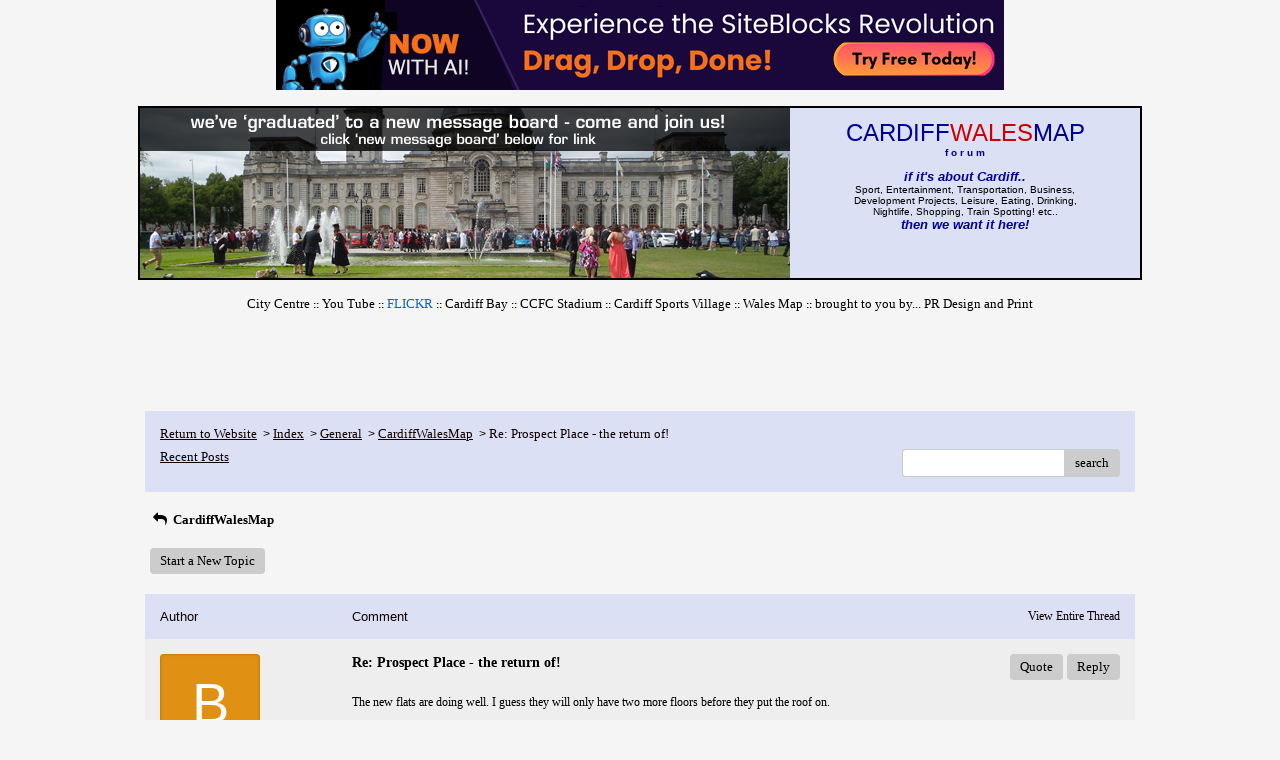

--- FILE ---
content_type: text/html; charset=UTF-8
request_url: https://pub25.bravenet.com/forum/static/show.php?usernum=2072278363&frmid=13&msgid=977057&cmd=show
body_size: 100877
content:

<meta http-equiv="X-UA-Compatible" content="IE=edge">
<meta name="viewport" content="width=device-width, initial-scale=1">
   <!DOCTYPE HTML PUBLIC "-//W3C//DTD HTML 4.01 Transitional//EN" "http://www.w3.org/TR/html4/loose.dtd">
<html>
<head>
    <title>  - A Bravenet.com Forum</title>
    <link rel="shortcut icon" href="//www.bravenet.com/favicon.ico">

        <meta http-equiv="Content-Type" content="text/html; charset=UTF-8" />
            <meta name="host" content="">
    <meta name="remoteip" content="3.147.6.120">
    <meta http-equiv="imagetoolbar" content="no">
        <link rel="canonical" href="http://pub25.bravenet.com/forum/static/show.php?usernum=2072278363&amp;frmid=13&amp;msgid=977057&amp;cmd=show">


    <script language="javascript" type="text/javascript">
      	      document.domain = "bravenet.com";
      
    
    function mailto(domain,user)
    {
        document.location.href = "mailto:" + user + "@" + domain;
    }

    function PopupWindow(href, w, h, settings)
    {
        leftpos = (screen.width) ? (screen.width-w)/2 : 0;
        toppos = (screen.height) ? (screen.height-h)/2 : 0;
        settings = 'height='+h+',width='+w+',top='+toppos+',left='+leftpos+' '+settings;
        popwin = window.open(href, 'popupwin', settings);
        popwin.focus();
    }
        </script>
    
    <style type="text/css">

        #headerWrapper { background: url('//assets.bravenet.com/bravenet/images/secure_service/background_secure.gif') repeat-x;}
        .menuText { display: none; }
        #toolsHeader { background: url('//assets.bravenet.com/bravenet/images/secure_service/tools_header.gif') no-repeat; width: 980px; height: 114px; margin: auto; }
        #toolsHeaderConduit { background: url('//assets.bravenet.com/common/images/webtools/default_tools_top.gif') no-repeat; width: 980px; height: 114px; margin: auto; }
        #viewUpgrade a { color: #ff5b0a; }
        #viewUpgrade { float: right; font-family: trebuchet MS, arial; height: 79px; font-weight: bold; font-size: 12pt; margin: 0px; }
        #upgradeWrapper { padding-top: 25px; color: #666; }
        #upgradeWrapper a, #upgradeWrapper a:visited { color: #FF5B0A; }

        #toolsNav { height: 35px; width: 920px; clear: both; }

        .conduitBar { position: relative; top: 80px; }
        #bn_footerad_container {
            width: 100%;
            position: fixed;
            bottom: 0;
            background-color: rgba(0, 0, 0, 0.5);
            padding-top: 10px;
            border-top: 1px solid #000;
        }

        #bn_footerad {
            background-color: transparent;
            height: 100px;
            text-align: center;
            display: none;
            position: relative;
        }

        #bn_footerad_close {
            cursor: pointer;
            text-decoration: none;
            position: absolute;
            right: 0px;
            top: -11px;
            background-color: #333;
            padding: 3px 5px;
            color: #fff;
        }

        ul#toolsNavBar { list-style-type: none;  width: 950px; height: 35px; }
        ul#toolsNavBar li { float: right; margin-top: 8px; padding: 0 10px; border-left: 1px solid #fff;}
        ul#toolsNavBar li a, ul#toolsNavBar li a:visited { float: left }

        ul#toolsNavBar li a#membersarea, ul#toolsNavBar li a#membersarea:visited { background: url('//assets.bravenet.com/bravenet/images/secure_service/menu_members_area.gif') no-repeat; width: 99px; height: 17px; }
        ul#toolsNavBar li a#membersarea:hover { background: url('//assets.bravenet.com/bravenet/images/secure_service/menu_members_area2.gif') no-repeat; width: 99px; height: 17px; }

        ul#toolsNavBar li a#servicemanager, ul#toolsNavBar li a#servicemanager:visited { background: url('//assets.bravenet.com/bravenet/images/secure_service/menu_service_menu.gif') no-repeat; width: 115px; height: 17px; }
        ul#toolsNavBar li a#servicemanager:hover { background: url('//assets.bravenet.com/bravenet/images/secure_service/menu_service_menu2.gif') no-repeat; width: 115px; height: 17px; }

        ul#toolsNavBar li a#viewloggedout, ul#toolsNavBar li a#viewloggedout:visited { background: url('//assets.bravenet.com/bravenet/images/secure_service/menu_logged_out_view.gif') no-repeat; width: 182px; height: 17px; }
        ul#toolsNavBar li a#viewloggedout:hover {  background: url('//assets.bravenet.com/bravenet/images/secure_service/menu_logged_out_view2.gif') no-repeat; width: 182px; height: 17px; }

        ul#toolsNavBar li a#gethosting, ul#toolsNavBar li a#gethosting:visited { background: url('//assets.bravenet.com/common/images/webtools/menu_gethosting.gif') no-repeat; width: 143px; height: 17px; }
        ul#toolsNavBar li a#gethosting:hover { background: url('//assets.bravenet.com/common/images/webtools/menu_gethosting2.gif') no-repeat; width: 143px; height: 17px; }

        ul#toolsNavBar li a#gettools, ul#toolsNavBar li a#gettools:visited { background: url('//assets.bravenet.com/common/images/webtools/menu_gettools.gif') no-repeat; width: 128px; height: 17px; }
        ul#toolsNavBar li a#gettools:hover { background: url('//assets.bravenet.com/common/images/webtools/menu_gettools2.gif') no-repeat; width: 128px; height: 17px; }

        .formbutton {border:1px solid #969696;font:11px tahoma,arial,helvetica;background-color: #eeeeee;}

        #colorSwatch {z-index: 20; display: none; text-align: center; position: absolute; left: 9px; top: 0px; background-color: #fff; border: 1px solid black; padding: 1px 6px 1px 6px;}

        #sBar { text-align: center;}
        #sBar ul li a, #sBar ul li a:visited {font: bold 11px tahoma,arial; text-decoration: underline; color: #004891;}

        #miniBarList { text-align: center; margin: auto; padding: 0px; height: 29px; margin-bottom: 10px; width: 728px; max-width: 100%;  }
        #miniBarList li { list-style-type: none; margin: 0px; padding: 0; float: left; }
        #miniBarList li img { float: left; border: 0px; max-width: 100vw; }
        #miniBarList li strong a, #miniBarList li strong a:visited { color:#0000ff; font-size: 15px; font-family: arial, helvetica; }
        #miniBarList li strong { float: left; margin: 6px 0px 0px 5px; font-size: 15px; font-family: arial, helvetica; cursor: hand; }
        #miniBarList li.trial { padding: 0px; margin: 0px; float: none;}
        #miniBarList li.trial img { float: right;}

        .blackBorder { border: 1px solid black; }
        .cancelButton { text-align: left; font: 10px tahoma; padding-top: 2px; text-align: center; }
        .centeringBar { margin-top: 30px; margin-bottom: 5px; }
        .colorTable { cursor: pointer; border-collapse: collapse; }
        .tableColorBorder { border: 1px solid #000000; font-size: 2px; width: 6px; height: 6px; background-color: #000000; }

                .pagerbutton            { text-align: center; padding:2px; border:1px solid #000000;font:12px verdana,arial,helvetica;background-color: #ffffff;cursor:pointer; color: #000000; }
        .pagerbutton_over       { background-color: #d1dbff; color: #000000; }
        .pagerbutton_disabled   { cursor: default; padding:2px; color: #aaaaaa;}
        
body { margin: 0px; padding:0px;background-color: #f5f5f5; font: 12px Tahoma; color: #000000; font-weight: normal; font-style: normal; text-decoration: none;}
.tablea { background-color: #eeeeee; font: 12px Verdana; color: #000000; font-weight: normal; font-style: normal; text-decoration: none;}
.tableb { background-color: #DBE0F5; font: 12px Verdana; color: #000000; font-weight: normal; font-style: normal; text-decoration: none;}
.title { font: 23px Tahoma; color: #0c1feb; font-weight: normal; font-style: normal; text-decoration: none; }
.text { font: 12px Tahoma; color: #000000; font-weight: normal; font-style: normal; text-decoration: none; }

.subject { font: 12px Tahoma; color: #000000; font-weight: normal; font-style: normal; text-decoration: none; }
.subject a { font: 13px Verdana; color: #000000; font-weight: normal; font-style: normal; text-decoration: none; }
.subject a:visited { font: 13px Verdana; color: #110044; font-weight: normal; font-style: normal; text-decoration: none; }
.subject a:hover { font: 13px Verdana; color: #110044; font-weight: normal; font-style: normal; text-decoration: none; }


a                 { font: 13px Verdana; color: #000000; font-weight: normal; font-style: normal; text-decoration: none; }
a:visited         { font: 13px Verdana; color: #000000; font-weight: normal; font-style: normal; text-decoration: none; }
a:hover           { font: 13px Verdana; color: #000000; font-weight: normal; font-style: normal; text-decoration: none; }

.tablea a         { font: 13px Verdana; color: #000000; font-weight: normal; font-style: normal; text-decoration: none; text-decoration: underline; }
.tablea a:visited { font: 13px Verdana; color: #110044; font-weight: normal; font-style: normal; text-decoration: none; text-decoration: underline; }
.tablea a:hover   { font: 13px Verdana; color: #110044; font-weight: normal; font-style: normal; text-decoration: none; text-decoration: underline; }

    </style>
    <link rel="stylesheet" href="//assets.bravenet.com/bn/bravenet/css/service_preview.css">
    <link rel="stylesheet" href="//assets.bravenet.com/bn/css/jq.ui.css.php?serverUrl=//assets.bravenet.com">

    <script type="text/javascript" src="//assets.bravenet.com/bn/js/jquery/jquery.js"></script>
    <script type="text/javascript">var BNJQ = jQuery.noConflict();</script>
    <script type="text/javascript" src="//assets.bravenet.com/bn/js/jquery/plugins/jquery-ui-1.7.2.custom.min.js"></script>
  <script type="text/javascript" src="//assets.bravenet.com/bn/js/jquery/plugins/jquery.qtip-src.js"></script>
  <script type="text/javascript" src="//assets.bravenet.com/bn/js/jquery/plugins/jquery.autogrow.js"></script>
  <script type="text/javascript" src="//assets.bravenet.com/bn/js/jquery/plugins/jquery.address-1.2.2.min.js?strict=0&autoUpdate=1&crawling=1"></script>
  <script type="text/javascript" src="//assets.bravenet.com/bravenet/jquery.gritter.js"></script>
      <script type="text/javascript">
    (function ($) {
      $(document).ready(function () {
//        $('.hide-toolbar').bind('click', function () {
//          $('.bn-service-preview-nav-expanded').slideUp(250, function () {
//            $('.bn-service-preview-nav-collapsed').show();
//          });
//        });
//        $('.show-toolbar').bind('click', function () {
//          $('.bn-service-preview-nav-collapsed').hide();
//            $('.bn-service-preview-nav-expanded').slideDown(500);
//        });
              });
    })(BNJQ);
    function goServiceManager() { window.location.href='/forum/'; }
  </script>
  <script type="text/javascript" src="//assets.bravenet.com/bn/js/bnui.js"></script>
  <script type="text/javascript" src="//assets.bravenet.com/bn/js/uiInit.js"></script>
  <script type="text/javascript" src="//assets.bravenet.com/bravenet/altcha.js"></script>
    

        
    
        <link rel="stylesheet" href="/forum/css/forum.css.php?usernum=2072278363&service_wrapper=bn-forum-container-2072278363&static=true">
            <script type="text/javascript" src="//apps.bravenet.com/libraries/jquery-1.5.1.js"></script>
    <script type="text/javascript">
    var Bravenet = {};
    Bravenet.jQuery = jQuery.noConflict(true);
    </script>
    
    
  <script type="text/javascript" src="https://apps.bravenet.com/libraries/emoji.min.js"></script>
  <script type="text/javascript" src="https://apps.bravenet.com/libraries/wdt-emoji-bundle.min.js"></script>
  </head>
<body id="" class="forum">





<!-- padding-top:30px;padding-bottom:15px; when not infolinks -->
    <div align="center" style="text-align:center;margin:auto;">
      <script type="text/javascript" src="https://assets.bnidx.com/tools-ugc/js/loader.js"></script>    </div>

<br>
<table width="1000" border="1" align="center" cellpadding="0" cellspacing="0" bordercolor="#000000" bgcolor="DBE0F5">
  <STYLE>
<!--
A{text-decoration:none}
-->
</STYLE>
  <tr> 
    <td bordercolor="DBE0F5">
<div align="left"></div>
      <div align="center">
        <table width="1000" border="0" align="center" cellpadding="0" cellspacing="0" bgcolor="DBE0F5">
          <STYLE>
<!--
A{text-decoration:none}
-->
</STYLE>
          <tr> 
            <td width="44%" bordercolor="DBE0F5"> <div align="left"><font color="#A4A4FF" face="Geneva, Arial, Helvetica, san-serif"><img src="http://www.cardiffwalesmap.com/picformb.jpg" width="650" height="170" border="0"></font></div></td>
            <td valign="top"> <div align="center"> 
                <p><font color="#9999FF" size="+2" face="Arial, Helvetica, sans-serif"> 
                  <font color="#000099" size="1" face="Geneva, Arial, Helvetica, sans-serif"><br>
                  </font><font color="#000099" face="Geneva, Arial, Helvetica, sans-serif">CARDIFF</font><font size="+2" face="Geneva, Arial, Helvetica, sans-serif"><font color="#CC0000">WALES</font><font color="#000099">MAP</font></font></font><font color="#9999FF" face="Arial, Helvetica, sans-serif"><font face="Geneva, Arial, Helvetica, sans-serif"><font color="#000099"> 
                  </font></font></font><font color="#9999FF" size="1" face="Verdana, Arial, Helvetica, sans-serif"><font color="#FFFFFF"><strong><br>
                  <font color="#000099">f o r u m<br>
                  </font></strong></font></font> <font size="1"><br>
                  </font><font color="#9999FF" size="1"><font color="#990000"><font color="#000000" face="Verdana, Arial, Helvetica, sans-serif"><strong><font color="#000099"><font size="2"><em>if 
                  it's about Cardiff..</em></font></font></strong></font></font><font color="#000000" face="Verdana, Arial, Helvetica, sans-serif"><br>
                  Sport, Entertainment, Transportation, Business,<br>
                  Development Projects, Leisure, Eating, Drinking, <br>
                  Nightlife, Shopping, Train Spotting! etc..<font color="#9999FF" size="1"><font color="#990000"><strong><font color="#000099"><br>
                  <font size="2"><em>then we want it here!</em></font></font></strong></font></font></font></font></p>
              </div>
        </table>
      </div></td>
</table>
<div align="center"><font size="1" face="Verdana, Arial, Helvetica, sans-serif"><font color="#000099"><a href="http://www.cardiffwalesmap.com/CardiffMap.htm" target="_blank"><br>
  City Centre</a> </font> <font color="#000099"><strong>:: </strong><a href="http://www.youtube.com/user/cwmtv2009?blend=3&ob=5#p/u" target="_blank">You 
  Tube</a><strong> :: <a href="http://www.flickr.com/photos/8761770@N05/" target="_blank"><font color="#0066CC">FLICKR</font></a> 
  ::</strong> <a href="http://www.cardiffwalesmap.com/CardiffBayMap.htm" target="_blank"> 
  Cardiff Bay</a> <strong>::</strong> <a href="http://www.thecardiffcitystadium.co.uk/" target="_blank">CCFC 
  Stadium</a> <strong>::</strong>&nbsp;<a href="http://www.cardiffwalesmap.com/cardiffsportsvillage.htm" target="_blank">Cardiff 
  Sports Village</a> <strong>::</strong> <a href="http://www.thewalesmap.com/" target="_blank">Wales 
  Map</a> <strong>::</strong> <a href="http://www.prdesignandprint.com/">brought to you by... PR Design and Print</a></font></font> 
</div>
<p align="center">&nbsp;  <div id="bn-forum-system-message" style="display:none;"></div>
<div id="bn-pagination-history" class="editable edit-page_colors" rel="title:Forum Page Settings,width:800,height:90%,useSave:true,refreshOnClose:true"></div>
<div class="bn-service-wrapper">
  <div id="bn-forum-container-2072278363">
    <div class="bn-forum-container">
      <div class="bn-forum-header">
        <div class="bn-forum-header-title editable edit-header" rel="title:Forum Header Settings,width:800,height:90%,useSave:true,refreshOnClose:true">
                    <div class="bn-forum-header-title-content">
                                                      <p><BLOCKQUOTE dir=ltr style="MARGIN-RIGHT: 0px">&nbsp;</BLOCKQUOTE></p>
                                    </div>
        </div>
        <div class="editable edit-forum" rel="title:Forum Style Settings,width:800,height:90%,useSave:true,refreshOnClose:true"></div>
        <div class="bn-forum-topnav">
                    <div class="bn-mobilenav" style="display:none;">
            <a onclick="Bravenet.jQuery('.bn-mobile-nav-dropdown').toggle();"><i class="bn-icon bn-icon-down-open"></i>Menu</a>
            <div class="bn-mobile-nav-dropdown" style="display:none;">
              <a target="_self" href="http://www.cardiffwalesmap.com/CardiffDevelopments.htm">Return to Website</a><span class="bc-separator" style="font:12px Arial,sans-serif;">&nbsp;&nbsp;></span> <a href="show.php?usernum=2072278363&frmid=0">Index</a><span class="bc-separator" style="font:12px Arial,sans-serif;">&nbsp;&nbsp;></span> <a href="show.php?usernum=2072278363&frmid=12">General</a><span class="bc-separator" style="font:12px Arial,sans-serif;">&nbsp;&nbsp;>&nbsp;</span><a href="show.php?usernum=2072278363&frmid=13">CardiffWalesMap</a><span class="bc-separator" style="font:12px Arial,sans-serif;">&nbsp;&nbsp;>&nbsp;</span><span class="bcnav-activeforum">Re: Prospect Place - the return of!</span>                    <a href="show.php?usernum=2072278363&frmid=13&cmd=showrecent&cp=0">Recent&nbsp;Posts</a>            </div>
          </div>
                    <div class="bn-forum-header-links">
          <div class="bn-forum-breadcrumb">
            <a target="_self" href="http://www.cardiffwalesmap.com/CardiffDevelopments.htm">Return to Website</a><span class="bc-separator" style="font:12px Arial,sans-serif;">&nbsp;&nbsp;></span> <a href="show.php?usernum=2072278363&frmid=0">Index</a><span class="bc-separator" style="font:12px Arial,sans-serif;">&nbsp;&nbsp;></span> <a href="show.php?usernum=2072278363&frmid=12">General</a><span class="bc-separator" style="font:12px Arial,sans-serif;">&nbsp;&nbsp;>&nbsp;</span><a href="show.php?usernum=2072278363&frmid=13">CardiffWalesMap</a><span class="bc-separator" style="font:12px Arial,sans-serif;">&nbsp;&nbsp;>&nbsp;</span><span class="bcnav-activeforum">Re: Prospect Place - the return of!</span>          </div>
          <div class="bn-forum-topnav-separator"></div>
          <div class="bn-forum-subnav-links">      <a href="show.php?usernum=2072278363&frmid=13&cmd=showrecent&cp=0">Recent&nbsp;Posts</a></div>
          <div class="bn-forum-actions">
          	<div class="bn-forum-action-links">&nbsp;</div>
          	<div class="bn-forum-action-search">
          	  <form id="forum_search_form" name="forum_search_form" enctype="application/x-www-form-urlencoded" method="post" action="/forum/static/show.php" onsubmit="" accept-charset="utf-8" style="display: inline;">

<input type="hidden" name="form_key" value="fbd67dfded5920aec6adfe089c81a0649b41b0b8" belongsToForm="forum_search_form" id="form_key" />

<input type="hidden" name="form_name" value="forum_search_form" belongsToForm="forum_search_form" id="form_name" />

<input type="hidden" name="forum_search_form_submitted" value="1" belongsToForm="forum_search_form" id="forum_search_form_submitted" />

<input type="text" name="emailaddress_bn" id="emailaddress_bn" value="" style="display:none;" belongsToForm="forum_search_form" />

<input type="text" name="searchfor" id="searchfor" value="" class="bn-forum-search-input" belongsToForm="forum_search_form" />

<input type="hidden" name="searchby" value="all" belongsToForm="forum_search_form" id="searchby" />

<input type="hidden" name="usernum" value="2072278363" belongsToForm="forum_search_form" id="usernum" />

<input type="hidden" name="cmd" value="search" belongsToForm="forum_search_form" id="cmd" />

<input type="hidden" name="frmid" value="0" belongsToForm="forum_search_form" id="frmid" />

<input type="hidden" name="msgid" value="0" belongsToForm="forum_search_form" id="msgid" />

<button type="submit"name="submit" id="submit" class="button-working" belongsToForm="forum_search_form"><span>search</span></button></form>            </div>
          </div>
          </div>
        </div>
      </div>
<!-- Bravenet Forum Layout Start -->
  
<div class="bn-forum-threads" id="forum-threads-2072278363">
  <div id="bn-forum-threads-2072278363-table" style="zoom:1;overflow:hidden;">

        <div class="bn-forum-status">
      <div style="zoom:1;overflow:hidden;">
                <div class="bn-forum-status-title">
          <span style="cursor:pointer;" onclick="window.location.href='show.php?usernum=2072278363&frmid=13&cmd=show';"><i class="bn-icon bn-icon-reply"></i> CardiffWalesMap</span>
                            </div>
                <div class="bn-forum-status-status"></div>
      </div>
    </div>
<div class="bn-forum-post-paging">
    <div class="bn-forum-status-new-post">

              <a href="post.php?usernum=2072278363&frmid=13&msgid=0&cp=0">Start&nbsp;a&nbsp;New&nbsp;Topic</a>&nbsp;          </div>
    
    
      </div>

    <div id="bn-forum-threads-post">
      <div class="bn-forum-threads-header">
        <div class="bn-forum-threads-post-header-author">Author</div>
        <div class="bn-forum-threads-post-header-comment">Comment</div>
	              <div class="bn-forum-threads-post-header-link">
            <a href="show.php?usernum=2072278363&frmid=13&msgid=932707&cmd=show">View Entire Thread</a>          </div>
              </div>

            
              <div id="forum_message_977057" class="bn-forum-row">
  <div class="bn-forum-threads-post-author">
    <a name="bn-forum-post-977057-2072278363"></a>

                    <div class="bn-forum-avatar-2" style="background-color:#e09113">b</div>
              <div class="bn-forum-name"><a id="threadlink-977057" class="bn-forum-thread-link" rel="history" href="show.php?usernum=2072278363&cmd=search&searchby=user&searchfor=Baywatcher&cp=0&frmid=13"><span title="Messages from this User">Baywatcher</span></a></div>
    <div class="bn-forum-date">Jul&nbsp;11,&nbsp;2014 - 4:59PM</div>
          <div class="bn-forum-ip"><a title="Lookup all posts from this IP Address" href="show.php?usernum=2072278363&cmd=search&cp=0&searchby=ip&searchfor=82.68.193.102">82.68.193.102</a></div>
      </div>
  <div class="bn-forum-threads-post-comment">
    <div class="bn-forum-message-title">
        <div class="post_reply_buttons">
                    <button name="quote_post_reply_977057" onclick="BNui.go('post.php?usernum=2072278363&frmid=13&msgid=977057&cp=0&reply=977057&quote=quote&mode=add')" type="button"><span>Quote</span>
</button>

<button name="post_reply_977057" onclick="BNui.go('post.php?usernum=2072278363&frmid=13&msgid=977057&cp=0&reply=977057&mode=add')" type="button"><span>Reply</span>
</button>
        </div>
      <strong>Re: Prospect Place - the return of!</strong>
    </div>
    <div class="bn-forum-message-body">
      <p>The new flats are doing well. I guess they will only have two more floors before they put the roof on.<br />
<br />
<img src="https://farm4.staticflickr.com/3863/14441737909_0b28a67920_o.jpg" ></p>
          </div>
      </div>
</div>

<!-- Forum Image Lightbox Modal -->
<div id="forum-image-modal" tabindex="-1" role="dialog" aria-hidden="true">
  <a class="nav-icon modal-previous" style="cursor: pointer;">‹</a>
  <div class="image-container">
    <img src="" alt="">
    <div class="image-filename"></div>
  </div>
  <a class="nav-icon modal-next" style="cursor: pointer;">›</a>
  <a title="Close" class="close-modal">&times;</a>
</div>

<script type="text/javascript">
  Bravenet.jQuery(function(){
  var emojiConvert = new EmojiConvertor();
  emojiConvert.img_set = 'emojione';
  emojiConvert.img_sets.emojione.sheet = 'https://apps.bravenet.com/css/sheets/sheet_emojione_64_indexed_128.png';
  emojiConvert.allow_native = false;
  emojiConvert.use_sheet = true;
  emojiConvert.init_env();
  Bravenet.jQuery('.bn-forum-threads-post-comment').each(function() {
    var replaced = emojiConvert.replace_colons(Bravenet.jQuery(this).html());
  replaced = emojiConvert.replace_emoticons(Bravenet.jQuery(this).html());    Bravenet.jQuery(this).html(replaced);
  });
  });
</script>      

      
                        <div id="forum_message_943216" class="bn-forum-row">
  <div class="bn-forum-threads-post-author">
    <a name="bn-forum-post-943216-2072278363"></a>

                    <div class="bn-forum-avatar-2" style="background-color:#135788">w</div>
              <div class="bn-forum-name"><a id="threadlink-943216" class="bn-forum-thread-link" rel="history" href="show.php?usernum=2072278363&cmd=search&searchby=user&searchfor=Whatif&cp=0&frmid=13"><span title="Messages from this User">Whatif</span></a></div>
    <div class="bn-forum-date">Feb&nbsp;22,&nbsp;2013 - 11:51AM</div>
          <div class="bn-forum-ip"><a title="Lookup all posts from this IP Address" href="show.php?usernum=2072278363&cmd=search&cp=0&searchby=ip&searchfor=31.52.230.208">31.52.230.208</a></div>
      </div>
  <div class="bn-forum-threads-post-comment">
    <div class="bn-forum-message-title">
        <div class="post_reply_buttons">
                    <button name="quote_post_reply_943216" onclick="BNui.go('post.php?usernum=2072278363&frmid=13&msgid=943216&cp=0&reply=943216&quote=quote&mode=add')" type="button"><span>Quote</span>
</button>

<button name="post_reply_943216" onclick="BNui.go('post.php?usernum=2072278363&frmid=13&msgid=943216&cp=0&reply=943216&mode=add')" type="button"><span>Reply</span>
</button>
        </div>
      <strong>Re: Prospect Place - the return of!</strong>
    </div>
    <div class="bn-forum-message-body">
      <p><div class="bn-forum-quote"><div style="position:relative;"><div class="bn-forum-quote-label" style="position:relative;z-index:2;"><i class="bn-icon bn-icon-quote bn-icon-180"></i> Baywatcher</div></div><div class="bn-forum-quote-text"><div></div><div class="bn-forum-quote-blurb">I've been lurking on these pages for longer than I care to remember and never said anything before!<br />
<br />
I see that at this moment a  lorry is delivering reinforcing rods to the Prospect Place tower.<br />
<br />
Would it be interesting to the group if I set up a web cam in due course?</div></div></div><br />
<br />
My latest information is that the men working on site are laying a concrete base for the crane which will be used for the tower construction.  That's no doubt what the 'reinforcing rods' are for.<br />
<br />
Work on the actual tower construction was supposed to commence at the end of February but this has been delayed for a couple of weeks. When it does eventually begin, the Promenade will be closed off for the duration.</p>
          </div>
      </div>
</div>

<!-- Forum Image Lightbox Modal -->
<div id="forum-image-modal" tabindex="-1" role="dialog" aria-hidden="true">
  <a class="nav-icon modal-previous" style="cursor: pointer;">‹</a>
  <div class="image-container">
    <img src="" alt="">
    <div class="image-filename"></div>
  </div>
  <a class="nav-icon modal-next" style="cursor: pointer;">›</a>
  <a title="Close" class="close-modal">&times;</a>
</div>

<script type="text/javascript">
  Bravenet.jQuery(function(){
  var emojiConvert = new EmojiConvertor();
  emojiConvert.img_set = 'emojione';
  emojiConvert.img_sets.emojione.sheet = 'https://apps.bravenet.com/css/sheets/sheet_emojione_64_indexed_128.png';
  emojiConvert.allow_native = false;
  emojiConvert.use_sheet = true;
  emojiConvert.init_env();
  Bravenet.jQuery('.bn-forum-threads-post-comment').each(function() {
    var replaced = emojiConvert.replace_colons(Bravenet.jQuery(this).html());
  replaced = emojiConvert.replace_emoticons(Bravenet.jQuery(this).html());    Bravenet.jQuery(this).html(replaced);
  });
  });
</script>                  <div id="forum_message_943222" class="bn-forum-row">
  <div class="bn-forum-threads-post-author">
    <a name="bn-forum-post-943222-2072278363"></a>

                    <div class="bn-forum-avatar-2" style="background-color:#0a6fb7">m</div>
              <div class="bn-forum-name"><a id="threadlink-943222" class="bn-forum-thread-link" rel="history" href="show.php?usernum=2072278363&cmd=search&searchby=user&searchfor=Me&cp=0&frmid=13"><span title="Messages from this User">Me</span></a></div>
    <div class="bn-forum-date">Feb&nbsp;22,&nbsp;2013 - 12:24PM</div>
          <div class="bn-forum-ip"><a title="Lookup all posts from this IP Address" href="show.php?usernum=2072278363&cmd=search&cp=0&searchby=ip&searchfor=131.251.133.26">131.251.133.26</a></div>
      </div>
  <div class="bn-forum-threads-post-comment">
    <div class="bn-forum-message-title">
        <div class="post_reply_buttons">
                    <button name="quote_post_reply_943222" onclick="BNui.go('post.php?usernum=2072278363&frmid=13&msgid=943222&cp=0&reply=943222&quote=quote&mode=add')" type="button"><span>Quote</span>
</button>

<button name="post_reply_943222" onclick="BNui.go('post.php?usernum=2072278363&frmid=13&msgid=943222&cp=0&reply=943222&mode=add')" type="button"><span>Reply</span>
</button>
        </div>
      <strong>Re: Prospect Place - the return of!</strong>
    </div>
    <div class="bn-forum-message-body">
      <p>How long do we reckon this will take? 1 year? I guess if they are continuing on from where they left off then the ground work is already done.</p>
          </div>
      </div>
</div>

<!-- Forum Image Lightbox Modal -->
<div id="forum-image-modal" tabindex="-1" role="dialog" aria-hidden="true">
  <a class="nav-icon modal-previous" style="cursor: pointer;">‹</a>
  <div class="image-container">
    <img src="" alt="">
    <div class="image-filename"></div>
  </div>
  <a class="nav-icon modal-next" style="cursor: pointer;">›</a>
  <a title="Close" class="close-modal">&times;</a>
</div>

<script type="text/javascript">
  Bravenet.jQuery(function(){
  var emojiConvert = new EmojiConvertor();
  emojiConvert.img_set = 'emojione';
  emojiConvert.img_sets.emojione.sheet = 'https://apps.bravenet.com/css/sheets/sheet_emojione_64_indexed_128.png';
  emojiConvert.allow_native = false;
  emojiConvert.use_sheet = true;
  emojiConvert.init_env();
  Bravenet.jQuery('.bn-forum-threads-post-comment').each(function() {
    var replaced = emojiConvert.replace_colons(Bravenet.jQuery(this).html());
  replaced = emojiConvert.replace_emoticons(Bravenet.jQuery(this).html());    Bravenet.jQuery(this).html(replaced);
  });
  });
</script>                  <div id="forum_message_943223" class="bn-forum-row">
  <div class="bn-forum-threads-post-author">
    <a name="bn-forum-post-943223-2072278363"></a>

                    <div class="bn-forum-avatar-2" style="background-color:#135788">w</div>
              <div class="bn-forum-name"><a id="threadlink-943223" class="bn-forum-thread-link" rel="history" href="show.php?usernum=2072278363&cmd=search&searchby=user&searchfor=Whatif&cp=0&frmid=13"><span title="Messages from this User">Whatif</span></a></div>
    <div class="bn-forum-date">Feb&nbsp;22,&nbsp;2013 - 12:27PM</div>
          <div class="bn-forum-ip"><a title="Lookup all posts from this IP Address" href="show.php?usernum=2072278363&cmd=search&cp=0&searchby=ip&searchfor=31.52.230.208">31.52.230.208</a></div>
      </div>
  <div class="bn-forum-threads-post-comment">
    <div class="bn-forum-message-title">
        <div class="post_reply_buttons">
                    <button name="quote_post_reply_943223" onclick="BNui.go('post.php?usernum=2072278363&frmid=13&msgid=943223&cp=0&reply=943223&quote=quote&mode=add')" type="button"><span>Quote</span>
</button>

<button name="post_reply_943223" onclick="BNui.go('post.php?usernum=2072278363&frmid=13&msgid=943223&cp=0&reply=943223&mode=add')" type="button"><span>Reply</span>
</button>
        </div>
      <strong>Re: Prospect Place - the return of!</strong>
    </div>
    <div class="bn-forum-message-body">
      <p>Their <span style="text-decoration:underline;">original</span> 'plan' was to start selling apartments towards the end of this year.  I don't know if this is still the case.</p>
          </div>
      </div>
</div>

<!-- Forum Image Lightbox Modal -->
<div id="forum-image-modal" tabindex="-1" role="dialog" aria-hidden="true">
  <a class="nav-icon modal-previous" style="cursor: pointer;">‹</a>
  <div class="image-container">
    <img src="" alt="">
    <div class="image-filename"></div>
  </div>
  <a class="nav-icon modal-next" style="cursor: pointer;">›</a>
  <a title="Close" class="close-modal">&times;</a>
</div>

<script type="text/javascript">
  Bravenet.jQuery(function(){
  var emojiConvert = new EmojiConvertor();
  emojiConvert.img_set = 'emojione';
  emojiConvert.img_sets.emojione.sheet = 'https://apps.bravenet.com/css/sheets/sheet_emojione_64_indexed_128.png';
  emojiConvert.allow_native = false;
  emojiConvert.use_sheet = true;
  emojiConvert.init_env();
  Bravenet.jQuery('.bn-forum-threads-post-comment').each(function() {
    var replaced = emojiConvert.replace_colons(Bravenet.jQuery(this).html());
  replaced = emojiConvert.replace_emoticons(Bravenet.jQuery(this).html());    Bravenet.jQuery(this).html(replaced);
  });
  });
</script>                  <div id="forum_message_943377" class="bn-forum-row">
  <div class="bn-forum-threads-post-author">
    <a name="bn-forum-post-943377-2072278363"></a>

                    <div class="bn-forum-avatar-2" style="background-color:#e09113">b</div>
              <div class="bn-forum-name"><a id="threadlink-943377" class="bn-forum-thread-link" rel="history" href="show.php?usernum=2072278363&cmd=search&searchby=user&searchfor=Baywatcher&cp=0&frmid=13"><span title="Messages from this User">Baywatcher</span></a></div>
    <div class="bn-forum-date">Feb&nbsp;24,&nbsp;2013 - 11:48AM</div>
          <div class="bn-forum-ip"><a title="Lookup all posts from this IP Address" href="show.php?usernum=2072278363&cmd=search&cp=0&searchby=ip&searchfor=188.221.196.163">188.221.196.163</a></div>
      </div>
  <div class="bn-forum-threads-post-comment">
    <div class="bn-forum-message-title">
        <div class="post_reply_buttons">
                    <button name="quote_post_reply_943377" onclick="BNui.go('post.php?usernum=2072278363&frmid=13&msgid=943377&cp=0&reply=943377&quote=quote&mode=add')" type="button"><span>Quote</span>
</button>

<button name="post_reply_943377" onclick="BNui.go('post.php?usernum=2072278363&frmid=13&msgid=943377&cp=0&reply=943377&mode=add')" type="button"><span>Reply</span>
</button>
        </div>
      <strong>Re: Prospect Place - the return of!</strong>
    </div>
    <div class="bn-forum-message-body">
      <p>I have a feeling the flat bit just above the men in high visibility coats will be a garden similar to the others in the development. They are mainly lawned and are mowed at regular intervals.</p>
            <div class="bn-forum-thread-links-date">
        <div class="bn-forum-thread-links">
                    <i class="bn-icon bn-icon-mail-alt"></i> <a href="mailto:warren.tucker@btinternet.com" style="n  color: #000000">Email</a>&nbsp;&nbsp;
        </div>
        <div class="bn-forum-thread-date">Feb 24th, 2013 - 11:48 AM</div>
      </div>      </div>
      </div>
</div>

<!-- Forum Image Lightbox Modal -->
<div id="forum-image-modal" tabindex="-1" role="dialog" aria-hidden="true">
  <a class="nav-icon modal-previous" style="cursor: pointer;">‹</a>
  <div class="image-container">
    <img src="" alt="">
    <div class="image-filename"></div>
  </div>
  <a class="nav-icon modal-next" style="cursor: pointer;">›</a>
  <a title="Close" class="close-modal">&times;</a>
</div>

<script type="text/javascript">
  Bravenet.jQuery(function(){
  var emojiConvert = new EmojiConvertor();
  emojiConvert.img_set = 'emojione';
  emojiConvert.img_sets.emojione.sheet = 'https://apps.bravenet.com/css/sheets/sheet_emojione_64_indexed_128.png';
  emojiConvert.allow_native = false;
  emojiConvert.use_sheet = true;
  emojiConvert.init_env();
  Bravenet.jQuery('.bn-forum-threads-post-comment').each(function() {
    var replaced = emojiConvert.replace_colons(Bravenet.jQuery(this).html());
  replaced = emojiConvert.replace_emoticons(Bravenet.jQuery(this).html());    Bravenet.jQuery(this).html(replaced);
  });
  });
</script>                  <div id="forum_message_943389" class="bn-forum-row">
  <div class="bn-forum-threads-post-author">
    <a name="bn-forum-post-943389-2072278363"></a>

                    <div class="bn-forum-avatar-2" style="background-color:#135788">w</div>
              <div class="bn-forum-name"><a id="threadlink-943389" class="bn-forum-thread-link" rel="history" href="show.php?usernum=2072278363&cmd=search&searchby=user&searchfor=Whatif&cp=0&frmid=13"><span title="Messages from this User">Whatif</span></a></div>
    <div class="bn-forum-date">Feb&nbsp;24,&nbsp;2013 - 1:38PM</div>
          <div class="bn-forum-ip"><a title="Lookup all posts from this IP Address" href="show.php?usernum=2072278363&cmd=search&cp=0&searchby=ip&searchfor=31.52.230.208">31.52.230.208</a></div>
      </div>
  <div class="bn-forum-threads-post-comment">
    <div class="bn-forum-message-title">
        <div class="post_reply_buttons">
                    <button name="quote_post_reply_943389" onclick="BNui.go('post.php?usernum=2072278363&frmid=13&msgid=943389&cp=0&reply=943389&quote=quote&mode=add')" type="button"><span>Quote</span>
</button>

<button name="post_reply_943389" onclick="BNui.go('post.php?usernum=2072278363&frmid=13&msgid=943389&cp=0&reply=943389&mode=add')" type="button"><span>Reply</span>
</button>
        </div>
      <strong>Re: Prospect Place - the return of!</strong>
    </div>
    <div class="bn-forum-message-body">
      <p><div class="bn-forum-quote"><div style="position:relative;"><div class="bn-forum-quote-label" style="position:relative;z-index:2;"><i class="bn-icon bn-icon-quote bn-icon-180"></i> Baywatcher</div></div><div class="bn-forum-quote-text"><div></div><div class="bn-forum-quote-blurb">I have a feeling the flat bit just above the men in high visibility coats will be a garden similar to the others in the development. They are mainly lawned and are mowed at regular intervals.</div></div></div><br />
<br />
That will be a 'podium'. It will be reached (on the side of the photograph where the men are)by steps not yet in place.  As can be seen in the picture, the concrete on this 'podium' has been 'tar sealed'(there is car parking below) so it could well be turfed but may be just paved. <br />
<br />
From the Planning details:<br />
<br />
&#8220;The open space on the podium shall be open, readily accessible from the Bayside footpath and available for use, during daylight hours or from 0800hrs to 1800hrs daily, whichever is the longer, unless otherwise agreed by the local planning authority in writing. Reason: To ensure adequate pedestrian access and to allow public use of the open space&#8221;. </p>
          </div>
      </div>
</div>

<!-- Forum Image Lightbox Modal -->
<div id="forum-image-modal" tabindex="-1" role="dialog" aria-hidden="true">
  <a class="nav-icon modal-previous" style="cursor: pointer;">‹</a>
  <div class="image-container">
    <img src="" alt="">
    <div class="image-filename"></div>
  </div>
  <a class="nav-icon modal-next" style="cursor: pointer;">›</a>
  <a title="Close" class="close-modal">&times;</a>
</div>

<script type="text/javascript">
  Bravenet.jQuery(function(){
  var emojiConvert = new EmojiConvertor();
  emojiConvert.img_set = 'emojione';
  emojiConvert.img_sets.emojione.sheet = 'https://apps.bravenet.com/css/sheets/sheet_emojione_64_indexed_128.png';
  emojiConvert.allow_native = false;
  emojiConvert.use_sheet = true;
  emojiConvert.init_env();
  Bravenet.jQuery('.bn-forum-threads-post-comment').each(function() {
    var replaced = emojiConvert.replace_colons(Bravenet.jQuery(this).html());
  replaced = emojiConvert.replace_emoticons(Bravenet.jQuery(this).html());    Bravenet.jQuery(this).html(replaced);
  });
  });
</script>                  <div id="forum_message_944794" class="bn-forum-row">
  <div class="bn-forum-threads-post-author">
    <a name="bn-forum-post-944794-2072278363"></a>

                    <div class="bn-forum-avatar-2" style="background-color:#8e73cc">g</div>
              <div class="bn-forum-name"><a id="threadlink-944794" class="bn-forum-thread-link" rel="history" href="show.php?usernum=2072278363&cmd=search&searchby=user&searchfor=Gail&cp=0&frmid=13"><span title="Messages from this User">Gail</span></a></div>
    <div class="bn-forum-date">Mar&nbsp;14,&nbsp;2013 - 12:11PM</div>
          <div class="bn-forum-ip"><a title="Lookup all posts from this IP Address" href="show.php?usernum=2072278363&cmd=search&cp=0&searchby=ip&searchfor=213.205.236.98">213.205.236.98</a></div>
      </div>
  <div class="bn-forum-threads-post-comment">
    <div class="bn-forum-message-title">
        <div class="post_reply_buttons">
                    <button name="quote_post_reply_944794" onclick="BNui.go('post.php?usernum=2072278363&frmid=13&msgid=944794&cp=0&reply=944794&quote=quote&mode=add')" type="button"><span>Quote</span>
</button>

<button name="post_reply_944794" onclick="BNui.go('post.php?usernum=2072278363&frmid=13&msgid=944794&cp=0&reply=944794&mode=add')" type="button"><span>Reply</span>
</button>
        </div>
      <strong>Re: Prospect Place - the return of!</strong>
    </div>
    <div class="bn-forum-message-body">
      <p>T block will be the tallest building at the ISV built at the present time, however if they actually go ahead and build the ISV, there are plans for a 32 storey tower and I believe the 2 apartment blocks canteleering into the water will be quite high. They have started some ground work for the ISV, launched the prelim sales brochure and currently sequence homes are advertising for a sales person specifically for the ISV homes at Cardiff Point. Apologies, slightly off topic!</p>
            <div class="bn-forum-thread-links-date">
        <div class="bn-forum-thread-links">
                    <i class="bn-icon bn-icon-mail-alt"></i> <a href="mailto:g-morgan@live.co.uk" style="n  color: #000000">Email</a>&nbsp;&nbsp;
        </div>
        <div class="bn-forum-thread-date">Mar 14th, 2013 - 12:11 PM</div>
      </div>      </div>
      </div>
</div>

<!-- Forum Image Lightbox Modal -->
<div id="forum-image-modal" tabindex="-1" role="dialog" aria-hidden="true">
  <a class="nav-icon modal-previous" style="cursor: pointer;">‹</a>
  <div class="image-container">
    <img src="" alt="">
    <div class="image-filename"></div>
  </div>
  <a class="nav-icon modal-next" style="cursor: pointer;">›</a>
  <a title="Close" class="close-modal">&times;</a>
</div>

<script type="text/javascript">
  Bravenet.jQuery(function(){
  var emojiConvert = new EmojiConvertor();
  emojiConvert.img_set = 'emojione';
  emojiConvert.img_sets.emojione.sheet = 'https://apps.bravenet.com/css/sheets/sheet_emojione_64_indexed_128.png';
  emojiConvert.allow_native = false;
  emojiConvert.use_sheet = true;
  emojiConvert.init_env();
  Bravenet.jQuery('.bn-forum-threads-post-comment').each(function() {
    var replaced = emojiConvert.replace_colons(Bravenet.jQuery(this).html());
  replaced = emojiConvert.replace_emoticons(Bravenet.jQuery(this).html());    Bravenet.jQuery(this).html(replaced);
  });
  });
</script>                  <div id="forum_message_944872" class="bn-forum-row">
  <div class="bn-forum-threads-post-author">
    <a name="bn-forum-post-944872-2072278363"></a>

                    <div class="bn-forum-avatar-2" style="background-color:#c81717">j</div>
              <div class="bn-forum-name"><a id="threadlink-944872" class="bn-forum-thread-link" rel="history" href="show.php?usernum=2072278363&cmd=search&searchby=user&searchfor=Jantra&cp=0&frmid=13"><span title="Messages from this User">Jantra</span></a></div>
    <div class="bn-forum-date">Mar&nbsp;15,&nbsp;2013 - 6:54PM</div>
          <div class="bn-forum-ip"><a title="Lookup all posts from this IP Address" href="show.php?usernum=2072278363&cmd=search&cp=0&searchby=ip&searchfor=86.13.2.228">86.13.2.228</a></div>
      </div>
  <div class="bn-forum-threads-post-comment">
    <div class="bn-forum-message-title">
        <div class="post_reply_buttons">
                    <button name="quote_post_reply_944872" onclick="BNui.go('post.php?usernum=2072278363&frmid=13&msgid=944872&cp=0&reply=944872&quote=quote&mode=add')" type="button"><span>Quote</span>
</button>

<button name="post_reply_944872" onclick="BNui.go('post.php?usernum=2072278363&frmid=13&msgid=944872&cp=0&reply=944872&mode=add')" type="button"><span>Reply</span>
</button>
        </div>
      <strong>Re: Prospect Place - the return of!</strong>
    </div>
    <div class="bn-forum-message-body">
      <p>Or diving in to the bay a la Mexico stylee</p>
          </div>
      </div>
</div>

<!-- Forum Image Lightbox Modal -->
<div id="forum-image-modal" tabindex="-1" role="dialog" aria-hidden="true">
  <a class="nav-icon modal-previous" style="cursor: pointer;">‹</a>
  <div class="image-container">
    <img src="" alt="">
    <div class="image-filename"></div>
  </div>
  <a class="nav-icon modal-next" style="cursor: pointer;">›</a>
  <a title="Close" class="close-modal">&times;</a>
</div>

<script type="text/javascript">
  Bravenet.jQuery(function(){
  var emojiConvert = new EmojiConvertor();
  emojiConvert.img_set = 'emojione';
  emojiConvert.img_sets.emojione.sheet = 'https://apps.bravenet.com/css/sheets/sheet_emojione_64_indexed_128.png';
  emojiConvert.allow_native = false;
  emojiConvert.use_sheet = true;
  emojiConvert.init_env();
  Bravenet.jQuery('.bn-forum-threads-post-comment').each(function() {
    var replaced = emojiConvert.replace_colons(Bravenet.jQuery(this).html());
  replaced = emojiConvert.replace_emoticons(Bravenet.jQuery(this).html());    Bravenet.jQuery(this).html(replaced);
  });
  });
</script>                  <div id="forum_message_944883" class="bn-forum-row">
  <div class="bn-forum-threads-post-author">
    <a name="bn-forum-post-944883-2072278363"></a>

                    <div class="bn-forum-avatar-2" style="background-color:#e09113">b</div>
              <div class="bn-forum-name"><a id="threadlink-944883" class="bn-forum-thread-link" rel="history" href="show.php?usernum=2072278363&cmd=search&searchby=user&searchfor=Baywatcher&cp=0&frmid=13"><span title="Messages from this User">Baywatcher</span></a></div>
    <div class="bn-forum-date">Mar&nbsp;15,&nbsp;2013 - 8:31PM</div>
          <div class="bn-forum-ip"><a title="Lookup all posts from this IP Address" href="show.php?usernum=2072278363&cmd=search&cp=0&searchby=ip&searchfor=188.221.196.163">188.221.196.163</a></div>
      </div>
  <div class="bn-forum-threads-post-comment">
    <div class="bn-forum-message-title">
        <div class="post_reply_buttons">
                    <button name="quote_post_reply_944883" onclick="BNui.go('post.php?usernum=2072278363&frmid=13&msgid=944883&cp=0&reply=944883&quote=quote&mode=add')" type="button"><span>Quote</span>
</button>

<button name="post_reply_944883" onclick="BNui.go('post.php?usernum=2072278363&frmid=13&msgid=944883&cp=0&reply=944883&mode=add')" type="button"><span>Reply</span>
</button>
        </div>
      <strong>Re: Prospect Place - the return of!</strong>
    </div>
    <div class="bn-forum-message-body">
      <p>Bellway could ask me to do the photography! I would so love to get to the top of a crane and I wouldnt ask for anything for travel expenses.</p>
            <div class="bn-forum-thread-links-date">
        <div class="bn-forum-thread-links">
                    <i class="bn-icon bn-icon-mail-alt"></i> <a href="mailto:warren.tucker@btinternet.com" style="n  color: #000000">Email</a>&nbsp;&nbsp;
        </div>
        <div class="bn-forum-thread-date">Mar 15th, 2013 - 8:31 PM</div>
      </div>      </div>
      </div>
</div>

<!-- Forum Image Lightbox Modal -->
<div id="forum-image-modal" tabindex="-1" role="dialog" aria-hidden="true">
  <a class="nav-icon modal-previous" style="cursor: pointer;">‹</a>
  <div class="image-container">
    <img src="" alt="">
    <div class="image-filename"></div>
  </div>
  <a class="nav-icon modal-next" style="cursor: pointer;">›</a>
  <a title="Close" class="close-modal">&times;</a>
</div>

<script type="text/javascript">
  Bravenet.jQuery(function(){
  var emojiConvert = new EmojiConvertor();
  emojiConvert.img_set = 'emojione';
  emojiConvert.img_sets.emojione.sheet = 'https://apps.bravenet.com/css/sheets/sheet_emojione_64_indexed_128.png';
  emojiConvert.allow_native = false;
  emojiConvert.use_sheet = true;
  emojiConvert.init_env();
  Bravenet.jQuery('.bn-forum-threads-post-comment').each(function() {
    var replaced = emojiConvert.replace_colons(Bravenet.jQuery(this).html());
  replaced = emojiConvert.replace_emoticons(Bravenet.jQuery(this).html());    Bravenet.jQuery(this).html(replaced);
  });
  });
</script>                  <div id="forum_message_944918" class="bn-forum-row">
  <div class="bn-forum-threads-post-author">
    <a name="bn-forum-post-944918-2072278363"></a>

                    <div class="bn-forum-avatar-2" style="background-color:#a29344">j</div>
              <div class="bn-forum-name"><a id="threadlink-944918" class="bn-forum-thread-link" rel="history" href="show.php?usernum=2072278363&cmd=search&searchby=user&searchfor=Jefferson&cp=0&frmid=13"><span title="Messages from this User">Jefferson</span></a></div>
    <div class="bn-forum-date">Mar&nbsp;16,&nbsp;2013 - 9:21AM</div>
          <div class="bn-forum-ip"><a title="Lookup all posts from this IP Address" href="show.php?usernum=2072278363&cmd=search&cp=0&searchby=ip&searchfor=81.103.120.228">81.103.120.228</a></div>
      </div>
  <div class="bn-forum-threads-post-comment">
    <div class="bn-forum-message-title">
        <div class="post_reply_buttons">
                    <button name="quote_post_reply_944918" onclick="BNui.go('post.php?usernum=2072278363&frmid=13&msgid=944918&cp=0&reply=944918&quote=quote&mode=add')" type="button"><span>Quote</span>
</button>

<button name="post_reply_944918" onclick="BNui.go('post.php?usernum=2072278363&frmid=13&msgid=944918&cp=0&reply=944918&mode=add')" type="button"><span>Reply</span>
</button>
        </div>
      <strong>Re: Prospect Place - the return of!</strong>
    </div>
    <div class="bn-forum-message-body">
      <p><a href=" http://www.youtube.com/watch?v=tgO4Gd4RhvM" target="_blank"> http://www.youtube.com/watch?v=tgO4Gd4RhvM</a><br />
<br />
<img src="//images.bravenet.com/common/images/smilies/28_spin.gif" border="0" alt=""> </p>
          </div>
      </div>
</div>

<!-- Forum Image Lightbox Modal -->
<div id="forum-image-modal" tabindex="-1" role="dialog" aria-hidden="true">
  <a class="nav-icon modal-previous" style="cursor: pointer;">‹</a>
  <div class="image-container">
    <img src="" alt="">
    <div class="image-filename"></div>
  </div>
  <a class="nav-icon modal-next" style="cursor: pointer;">›</a>
  <a title="Close" class="close-modal">&times;</a>
</div>

<script type="text/javascript">
  Bravenet.jQuery(function(){
  var emojiConvert = new EmojiConvertor();
  emojiConvert.img_set = 'emojione';
  emojiConvert.img_sets.emojione.sheet = 'https://apps.bravenet.com/css/sheets/sheet_emojione_64_indexed_128.png';
  emojiConvert.allow_native = false;
  emojiConvert.use_sheet = true;
  emojiConvert.init_env();
  Bravenet.jQuery('.bn-forum-threads-post-comment').each(function() {
    var replaced = emojiConvert.replace_colons(Bravenet.jQuery(this).html());
  replaced = emojiConvert.replace_emoticons(Bravenet.jQuery(this).html());    Bravenet.jQuery(this).html(replaced);
  });
  });
</script>                  <div id="forum_message_945829" class="bn-forum-row">
  <div class="bn-forum-threads-post-author">
    <a name="bn-forum-post-945829-2072278363"></a>

                    <div class="bn-forum-avatar-2" style="background-color:#0a6fb7">g</div>
              <div class="bn-forum-name"><a id="threadlink-945829" class="bn-forum-thread-link" rel="history" href="show.php?usernum=2072278363&cmd=search&searchby=user&searchfor=george&cp=0&frmid=13"><span title="Messages from this User">george</span></a></div>
    <div class="bn-forum-date">Mar&nbsp;25,&nbsp;2013 - 10:48AM</div>
          <div class="bn-forum-ip"><a title="Lookup all posts from this IP Address" href="show.php?usernum=2072278363&cmd=search&cp=0&searchby=ip&searchfor=131.251.254.19">131.251.254.19</a></div>
      </div>
  <div class="bn-forum-threads-post-comment">
    <div class="bn-forum-message-title">
        <div class="post_reply_buttons">
                    <button name="quote_post_reply_945829" onclick="BNui.go('post.php?usernum=2072278363&frmid=13&msgid=945829&cp=0&reply=945829&quote=quote&mode=add')" type="button"><span>Quote</span>
</button>

<button name="post_reply_945829" onclick="BNui.go('post.php?usernum=2072278363&frmid=13&msgid=945829&cp=0&reply=945829&mode=add')" type="button"><span>Reply</span>
</button>
        </div>
      <strong>Re: Prospect Place - the return of!</strong>
    </div>
    <div class="bn-forum-message-body">
      <p><div class="bn-forum-quote"><div style="position:relative;"><div class="bn-forum-quote-label" style="position:relative;z-index:2;"><i class="bn-icon bn-icon-quote bn-icon-180"></i> TheLorddCrow</div></div><div class="bn-forum-quote-text"><div></div><div class="bn-forum-quote-blurb">Oh sunshine, wherefor art thou?</div></div></div><br />
<br />
"Why are you sunshine?"</p>
          </div>
      </div>
</div>

<!-- Forum Image Lightbox Modal -->
<div id="forum-image-modal" tabindex="-1" role="dialog" aria-hidden="true">
  <a class="nav-icon modal-previous" style="cursor: pointer;">‹</a>
  <div class="image-container">
    <img src="" alt="">
    <div class="image-filename"></div>
  </div>
  <a class="nav-icon modal-next" style="cursor: pointer;">›</a>
  <a title="Close" class="close-modal">&times;</a>
</div>

<script type="text/javascript">
  Bravenet.jQuery(function(){
  var emojiConvert = new EmojiConvertor();
  emojiConvert.img_set = 'emojione';
  emojiConvert.img_sets.emojione.sheet = 'https://apps.bravenet.com/css/sheets/sheet_emojione_64_indexed_128.png';
  emojiConvert.allow_native = false;
  emojiConvert.use_sheet = true;
  emojiConvert.init_env();
  Bravenet.jQuery('.bn-forum-threads-post-comment').each(function() {
    var replaced = emojiConvert.replace_colons(Bravenet.jQuery(this).html());
  replaced = emojiConvert.replace_emoticons(Bravenet.jQuery(this).html());    Bravenet.jQuery(this).html(replaced);
  });
  });
</script>                  <div id="forum_message_945831" class="bn-forum-row">
  <div class="bn-forum-threads-post-author">
    <a name="bn-forum-post-945831-2072278363"></a>

                    <div class="bn-forum-avatar-2" style="background-color:#d2b428">b</div>
              <div class="bn-forum-name"><a id="threadlink-945831" class="bn-forum-thread-link" rel="history" href="show.php?usernum=2072278363&cmd=search&searchby=user&searchfor=B.%2BLee%2BDingobvious&cp=0&frmid=13"><span title="Messages from this User">B. Lee Dingobvious</span></a></div>
    <div class="bn-forum-date">Mar&nbsp;25,&nbsp;2013 - 12:00PM</div>
          <div class="bn-forum-ip"><a title="Lookup all posts from this IP Address" href="show.php?usernum=2072278363&cmd=search&cp=0&searchby=ip&searchfor=31.93.224.47">31.93.224.47</a></div>
      </div>
  <div class="bn-forum-threads-post-comment">
    <div class="bn-forum-message-title">
        <div class="post_reply_buttons">
                    <button name="quote_post_reply_945831" onclick="BNui.go('post.php?usernum=2072278363&frmid=13&msgid=945831&cp=0&reply=945831&quote=quote&mode=add')" type="button"><span>Quote</span>
</button>

<button name="post_reply_945831" onclick="BNui.go('post.php?usernum=2072278363&frmid=13&msgid=945831&cp=0&reply=945831&mode=add')" type="button"><span>Reply</span>
</button>
        </div>
      <strong>Re: Prospect Place - the return of!</strong>
    </div>
    <div class="bn-forum-message-body">
      <p><div class="bn-forum-quote"><div style="position:relative;"><div class="bn-forum-quote-label" style="position:relative;z-index:2;"><i class="bn-icon bn-icon-quote bn-icon-180"></i> Johnsy</div></div><div class="bn-forum-quote-text"><div></div><div class="bn-forum-quote-blurb">I would love to get up there and shoot a panoramic of the City.</div></div></div><br />
<br />
if you want a great view of the Cardiff skyline, there is a bench on a triangle of green space near the  junction of Salop street and Coronation terrace in Penarth. The views from there are uninterrupted. Paget road and Harbour View Road do have decent views too but fencing and foliage tend to interrupt them.<br />
You wont be able to get a panorama from that bench, but some great shots of the city centre are possible.</p>
          </div>
      </div>
</div>

<!-- Forum Image Lightbox Modal -->
<div id="forum-image-modal" tabindex="-1" role="dialog" aria-hidden="true">
  <a class="nav-icon modal-previous" style="cursor: pointer;">‹</a>
  <div class="image-container">
    <img src="" alt="">
    <div class="image-filename"></div>
  </div>
  <a class="nav-icon modal-next" style="cursor: pointer;">›</a>
  <a title="Close" class="close-modal">&times;</a>
</div>

<script type="text/javascript">
  Bravenet.jQuery(function(){
  var emojiConvert = new EmojiConvertor();
  emojiConvert.img_set = 'emojione';
  emojiConvert.img_sets.emojione.sheet = 'https://apps.bravenet.com/css/sheets/sheet_emojione_64_indexed_128.png';
  emojiConvert.allow_native = false;
  emojiConvert.use_sheet = true;
  emojiConvert.init_env();
  Bravenet.jQuery('.bn-forum-threads-post-comment').each(function() {
    var replaced = emojiConvert.replace_colons(Bravenet.jQuery(this).html());
  replaced = emojiConvert.replace_emoticons(Bravenet.jQuery(this).html());    Bravenet.jQuery(this).html(replaced);
  });
  });
</script>                  <div id="forum_message_945832" class="bn-forum-row">
  <div class="bn-forum-threads-post-author">
    <a name="bn-forum-post-945832-2072278363"></a>

                    <div class="bn-forum-avatar-2" style="background-color:#c81717">j</div>
              <div class="bn-forum-name"><a id="threadlink-945832" class="bn-forum-thread-link" rel="history" href="show.php?usernum=2072278363&cmd=search&searchby=user&searchfor=Jantra&cp=0&frmid=13"><span title="Messages from this User">Jantra</span></a></div>
    <div class="bn-forum-date">Mar&nbsp;25,&nbsp;2013 - 12:06PM</div>
          <div class="bn-forum-ip"><a title="Lookup all posts from this IP Address" href="show.php?usernum=2072278363&cmd=search&cp=0&searchby=ip&searchfor=141.92.129.43">141.92.129.43</a></div>
      </div>
  <div class="bn-forum-threads-post-comment">
    <div class="bn-forum-message-title">
        <div class="post_reply_buttons">
                    <button name="quote_post_reply_945832" onclick="BNui.go('post.php?usernum=2072278363&frmid=13&msgid=945832&cp=0&reply=945832&quote=quote&mode=add')" type="button"><span>Quote</span>
</button>

<button name="post_reply_945832" onclick="BNui.go('post.php?usernum=2072278363&frmid=13&msgid=945832&cp=0&reply=945832&mode=add')" type="button"><span>Reply</span>
</button>
        </div>
      <strong>Re: Prospect Place - the return of!</strong>
    </div>
    <div class="bn-forum-message-body">
      <p><div class="bn-forum-quote"><div style="position:relative;"><div class="bn-forum-quote-label" style="position:relative;z-index:2;"><i class="bn-icon bn-icon-quote bn-icon-180"></i> B. Lee Dingobvious</div></div><div class="bn-forum-quote-text"><div></div><div class="bn-forum-quote-blurb"><div class="bn-forum-quote"><div style="position:relative;"><div class="bn-forum-quote-label" style="position:relative;z-index:2;"><i class="bn-icon bn-icon-quote bn-icon-180"></i> Johnsy</div></div><div class="bn-forum-quote-text"><div></div><div class="bn-forum-quote-blurb">I would love to get up there and shoot a panoramic of the City.</div></div></div><br />
<br />
if you want a great view of the Cardiff skyline, there is a bench on a triangle of green space near the  junction of Salop street and Coronation terrace in Penarth. The views from there are uninterrupted. Paget road and Harbour View Road do have decent views too but fencing and foliage tend to interrupt them.<br />
You wont be able to get a panorama from that bench, but some great shots of the city centre are possible.</div></div></div><br />
<br />
agree with Harbour view road. another good spot in Penarth is the brow of the St augustines Place). It is narrow but you do get a really good view of the cityscape.</p>
          </div>
      </div>
</div>

<!-- Forum Image Lightbox Modal -->
<div id="forum-image-modal" tabindex="-1" role="dialog" aria-hidden="true">
  <a class="nav-icon modal-previous" style="cursor: pointer;">‹</a>
  <div class="image-container">
    <img src="" alt="">
    <div class="image-filename"></div>
  </div>
  <a class="nav-icon modal-next" style="cursor: pointer;">›</a>
  <a title="Close" class="close-modal">&times;</a>
</div>

<script type="text/javascript">
  Bravenet.jQuery(function(){
  var emojiConvert = new EmojiConvertor();
  emojiConvert.img_set = 'emojione';
  emojiConvert.img_sets.emojione.sheet = 'https://apps.bravenet.com/css/sheets/sheet_emojione_64_indexed_128.png';
  emojiConvert.allow_native = false;
  emojiConvert.use_sheet = true;
  emojiConvert.init_env();
  Bravenet.jQuery('.bn-forum-threads-post-comment').each(function() {
    var replaced = emojiConvert.replace_colons(Bravenet.jQuery(this).html());
  replaced = emojiConvert.replace_emoticons(Bravenet.jQuery(this).html());    Bravenet.jQuery(this).html(replaced);
  });
  });
</script>                  <div id="forum_message_945840" class="bn-forum-row">
  <div class="bn-forum-threads-post-author">
    <a name="bn-forum-post-945840-2072278363"></a>

                    <div class="bn-forum-avatar-2" style="background-color:#d2b428">b</div>
              <div class="bn-forum-name"><a id="threadlink-945840" class="bn-forum-thread-link" rel="history" href="show.php?usernum=2072278363&cmd=search&searchby=user&searchfor=B.%2BLee%2BDingobvious&cp=0&frmid=13"><span title="Messages from this User">B. Lee Dingobvious</span></a></div>
    <div class="bn-forum-date">Mar&nbsp;25,&nbsp;2013 - 1:50PM</div>
          <div class="bn-forum-ip"><a title="Lookup all posts from this IP Address" href="show.php?usernum=2072278363&cmd=search&cp=0&searchby=ip&searchfor=31.93.224.47">31.93.224.47</a></div>
      </div>
  <div class="bn-forum-threads-post-comment">
    <div class="bn-forum-message-title">
        <div class="post_reply_buttons">
                    <button name="quote_post_reply_945840" onclick="BNui.go('post.php?usernum=2072278363&frmid=13&msgid=945840&cp=0&reply=945840&quote=quote&mode=add')" type="button"><span>Quote</span>
</button>

<button name="post_reply_945840" onclick="BNui.go('post.php?usernum=2072278363&frmid=13&msgid=945840&cp=0&reply=945840&mode=add')" type="button"><span>Reply</span>
</button>
        </div>
      <strong>Re: Prospect Place - the return of!</strong>
    </div>
    <div class="bn-forum-message-body">
      <p><div class="bn-forum-quote"><div style="position:relative;"><div class="bn-forum-quote-label" style="position:relative;z-index:2;"><i class="bn-icon bn-icon-quote bn-icon-180"></i> Jantra</div></div><div class="bn-forum-quote-text"><div></div><div class="bn-forum-quote-blurb"><div class="bn-forum-quote"><div style="position:relative;"><div class="bn-forum-quote-label" style="position:relative;z-index:2;"><i class="bn-icon bn-icon-quote bn-icon-180"></i> B. Lee Dingobvious</div></div><div class="bn-forum-quote-text"><div></div><div class="bn-forum-quote-blurb"><div class="bn-forum-quote"><div style="position:relative;"><div class="bn-forum-quote-label" style="position:relative;z-index:2;"><i class="bn-icon bn-icon-quote bn-icon-180"></i> Johnsy</div></div><div class="bn-forum-quote-text"><div></div><div class="bn-forum-quote-blurb">I would love to get up there and shoot a panoramic of the City.</div></div></div><br />
<br />
if you want a great view of the Cardiff skyline, there is a bench on a triangle of green space near the  junction of Salop street and Coronation terrace in Penarth. The views from there are uninterrupted. Paget road and Harbour View Road do have decent views too but fencing and foliage tend to interrupt them.<br />
You wont be able to get a panorama from that bench, but some great shots of the city centre are possible.</div></div></div><br />
<br />
agree with Harbour view road. another good spot in Penarth is the brow of the St augustines Place). It is narrow but you do get a really good view of the cityscape.</div></div></div><br />
<br />
Yes I know where you mean. The best view of all are the top floor windows of the houses on Church Place South.  I was lucky enough to spend a lot of time there as a child, but the last time I was there was when Helmont House had been completed. The view then was staggering but I would imagine it is more impressive now as more has been built in Cardiff.<br />
Some fellow Plaid members were lucky enough to go up St Augustine's church tower a couple of years ago. A 360&#176; panorama from that viewpoint would be orgasmic.</p>
          </div>
      </div>
</div>

<!-- Forum Image Lightbox Modal -->
<div id="forum-image-modal" tabindex="-1" role="dialog" aria-hidden="true">
  <a class="nav-icon modal-previous" style="cursor: pointer;">‹</a>
  <div class="image-container">
    <img src="" alt="">
    <div class="image-filename"></div>
  </div>
  <a class="nav-icon modal-next" style="cursor: pointer;">›</a>
  <a title="Close" class="close-modal">&times;</a>
</div>

<script type="text/javascript">
  Bravenet.jQuery(function(){
  var emojiConvert = new EmojiConvertor();
  emojiConvert.img_set = 'emojione';
  emojiConvert.img_sets.emojione.sheet = 'https://apps.bravenet.com/css/sheets/sheet_emojione_64_indexed_128.png';
  emojiConvert.allow_native = false;
  emojiConvert.use_sheet = true;
  emojiConvert.init_env();
  Bravenet.jQuery('.bn-forum-threads-post-comment').each(function() {
    var replaced = emojiConvert.replace_colons(Bravenet.jQuery(this).html());
  replaced = emojiConvert.replace_emoticons(Bravenet.jQuery(this).html());    Bravenet.jQuery(this).html(replaced);
  });
  });
</script>                  <div id="forum_message_946139" class="bn-forum-row">
  <div class="bn-forum-threads-post-author">
    <a name="bn-forum-post-946139-2072278363"></a>

                    <div class="bn-forum-avatar-2" style="background-color:#5a3b1c">p</div>
              <div class="bn-forum-name"><a id="threadlink-946139" class="bn-forum-thread-link" rel="history" href="show.php?usernum=2072278363&cmd=search&searchby=user&searchfor=paul%2Bcardiffwalesmap&cp=0&frmid=13"><span title="Messages from this User">paul cardiffwalesmap</span></a></div>
    <div class="bn-forum-date">Mar&nbsp;28,&nbsp;2013 - 12:07PM</div>
          <div class="bn-forum-ip"><a title="Lookup all posts from this IP Address" href="show.php?usernum=2072278363&cmd=search&cp=0&searchby=ip&searchfor=82.30.200.105">82.30.200.105</a></div>
      </div>
  <div class="bn-forum-threads-post-comment">
    <div class="bn-forum-message-title">
        <div class="post_reply_buttons">
                    <button name="quote_post_reply_946139" onclick="BNui.go('post.php?usernum=2072278363&frmid=13&msgid=946139&cp=0&reply=946139&quote=quote&mode=add')" type="button"><span>Quote</span>
</button>

<button name="post_reply_946139" onclick="BNui.go('post.php?usernum=2072278363&frmid=13&msgid=946139&cp=0&reply=946139&mode=add')" type="button"><span>Reply</span>
</button>
        </div>
      <strong>Re: Prospect Place - the return of!</strong>
    </div>
    <div class="bn-forum-message-body">
      <p><div class="bn-forum-quote"><div style="position:relative;"><div class="bn-forum-quote-label" style="position:relative;z-index:2;"><i class="bn-icon bn-icon-quote bn-icon-180"></i> Gail</div></div><div class="bn-forum-quote-text"><div></div><div class="bn-forum-quote-blurb">The sales office was due to open today, but has been delayed to Sat 6th April as they're still looking at prices.</div></div></div><br />
<br />
mothballed? <img src="//images.bravenet.com/common/images/smilies/11_confused.gif" border="0" alt="">   <img src="//images.bravenet.com/common/images/smilies/27_laughing.gif" border="0" alt="">   <br />
<br />
I want the top floor! how many apartments is that I wonder? coupla lottery wins maybe. If not the whole floor I'd settle for the front right corner <img src="//images.bravenet.com/common/images/smilies/2_smile.gif" border="0" alt=""> </p>
          </div>
      </div>
</div>

<!-- Forum Image Lightbox Modal -->
<div id="forum-image-modal" tabindex="-1" role="dialog" aria-hidden="true">
  <a class="nav-icon modal-previous" style="cursor: pointer;">‹</a>
  <div class="image-container">
    <img src="" alt="">
    <div class="image-filename"></div>
  </div>
  <a class="nav-icon modal-next" style="cursor: pointer;">›</a>
  <a title="Close" class="close-modal">&times;</a>
</div>

<script type="text/javascript">
  Bravenet.jQuery(function(){
  var emojiConvert = new EmojiConvertor();
  emojiConvert.img_set = 'emojione';
  emojiConvert.img_sets.emojione.sheet = 'https://apps.bravenet.com/css/sheets/sheet_emojione_64_indexed_128.png';
  emojiConvert.allow_native = false;
  emojiConvert.use_sheet = true;
  emojiConvert.init_env();
  Bravenet.jQuery('.bn-forum-threads-post-comment').each(function() {
    var replaced = emojiConvert.replace_colons(Bravenet.jQuery(this).html());
  replaced = emojiConvert.replace_emoticons(Bravenet.jQuery(this).html());    Bravenet.jQuery(this).html(replaced);
  });
  });
</script>                  <div id="forum_message_946142" class="bn-forum-row">
  <div class="bn-forum-threads-post-author">
    <a name="bn-forum-post-946142-2072278363"></a>

                    <div class="bn-forum-avatar-2" style="background-color:#e09113">b</div>
              <div class="bn-forum-name"><a id="threadlink-946142" class="bn-forum-thread-link" rel="history" href="show.php?usernum=2072278363&cmd=search&searchby=user&searchfor=Baywatcher&cp=0&frmid=13"><span title="Messages from this User">Baywatcher</span></a></div>
    <div class="bn-forum-date">Mar&nbsp;28,&nbsp;2013 - 12:36PM</div>
          <div class="bn-forum-ip"><a title="Lookup all posts from this IP Address" href="show.php?usernum=2072278363&cmd=search&cp=0&searchby=ip&searchfor=188.221.196.163">188.221.196.163</a></div>
      </div>
  <div class="bn-forum-threads-post-comment">
    <div class="bn-forum-message-title">
        <div class="post_reply_buttons">
                    <button name="quote_post_reply_946142" onclick="BNui.go('post.php?usernum=2072278363&frmid=13&msgid=946142&cp=0&reply=946142&quote=quote&mode=add')" type="button"><span>Quote</span>
</button>

<button name="post_reply_946142" onclick="BNui.go('post.php?usernum=2072278363&frmid=13&msgid=946142&cp=0&reply=946142&mode=add')" type="button"><span>Reply</span>
</button>
        </div>
      <strong>Re: Prospect Place - the return of!</strong>
    </div>
    <div class="bn-forum-message-body">
      <p>Just as an update they are currently laying reinforcing rods on the floor now they seem to have finished the  woodwork. Nothing much to photograph.</p>
          </div>
      </div>
</div>

<!-- Forum Image Lightbox Modal -->
<div id="forum-image-modal" tabindex="-1" role="dialog" aria-hidden="true">
  <a class="nav-icon modal-previous" style="cursor: pointer;">‹</a>
  <div class="image-container">
    <img src="" alt="">
    <div class="image-filename"></div>
  </div>
  <a class="nav-icon modal-next" style="cursor: pointer;">›</a>
  <a title="Close" class="close-modal">&times;</a>
</div>

<script type="text/javascript">
  Bravenet.jQuery(function(){
  var emojiConvert = new EmojiConvertor();
  emojiConvert.img_set = 'emojione';
  emojiConvert.img_sets.emojione.sheet = 'https://apps.bravenet.com/css/sheets/sheet_emojione_64_indexed_128.png';
  emojiConvert.allow_native = false;
  emojiConvert.use_sheet = true;
  emojiConvert.init_env();
  Bravenet.jQuery('.bn-forum-threads-post-comment').each(function() {
    var replaced = emojiConvert.replace_colons(Bravenet.jQuery(this).html());
  replaced = emojiConvert.replace_emoticons(Bravenet.jQuery(this).html());    Bravenet.jQuery(this).html(replaced);
  });
  });
</script>                  <div id="forum_message_946151" class="bn-forum-row">
  <div class="bn-forum-threads-post-author">
    <a name="bn-forum-post-946151-2072278363"></a>

                    <div class="bn-forum-avatar-2" style="background-color:#8e73cc">g</div>
              <div class="bn-forum-name"><a id="threadlink-946151" class="bn-forum-thread-link" rel="history" href="show.php?usernum=2072278363&cmd=search&searchby=user&searchfor=Gail&cp=0&frmid=13"><span title="Messages from this User">Gail</span></a></div>
    <div class="bn-forum-date">Mar&nbsp;28,&nbsp;2013 - 1:56PM</div>
          <div class="bn-forum-ip"><a title="Lookup all posts from this IP Address" href="show.php?usernum=2072278363&cmd=search&cp=0&searchby=ip&searchfor=82.71.227.26">82.71.227.26</a></div>
      </div>
  <div class="bn-forum-threads-post-comment">
    <div class="bn-forum-message-title">
        <div class="post_reply_buttons">
                    <button name="quote_post_reply_946151" onclick="BNui.go('post.php?usernum=2072278363&frmid=13&msgid=946151&cp=0&reply=946151&quote=quote&mode=add')" type="button"><span>Quote</span>
</button>

<button name="post_reply_946151" onclick="BNui.go('post.php?usernum=2072278363&frmid=13&msgid=946151&cp=0&reply=946151&mode=add')" type="button"><span>Reply</span>
</button>
        </div>
      <strong>Re: Prospect Place - the return of!</strong>
    </div>
    <div class="bn-forum-message-body">
      <p><div class="bn-forum-quote"><div style="position:relative;"><div class="bn-forum-quote-label" style="position:relative;z-index:2;"><i class="bn-icon bn-icon-quote bn-icon-180"></i> paul cardiffwalesmap</div></div><div class="bn-forum-quote-text"><div></div><div class="bn-forum-quote-blurb"><div class="bn-forum-quote"><div style="position:relative;"><div class="bn-forum-quote-label" style="position:relative;z-index:2;"><i class="bn-icon bn-icon-quote bn-icon-180"></i> Gail</div></div><div class="bn-forum-quote-text"><div></div><div class="bn-forum-quote-blurb">The sales office was due to open today, but has been delayed to Sat 6th April as they're still looking at prices.</div></div></div><br />
<br />
mothballed? <img src="//images.bravenet.com/common/images/smilies/11_confused.gif" border="0" alt="">   <img src="//images.bravenet.com/common/images/smilies/27_laughing.gif" border="0" alt="">   <br />
<br />
I want the top floor! how many apartments is that I wonder? coupla lottery wins maybe. If not the whole floor I'd settle for the front right corner <img src="//images.bravenet.com/common/images/smilies/2_smile.gif" border="0" alt=""> </div></div></div><br />
<br />
The top floor is 3 apartments. The top couple of floors have no balconies / outside space, and aren't 'penthouse style' as in they follow the same layout as the floors below. Plans are here: http://planning.cardiff.gov.uk/online-applications/files/29B735E6786B3890DF7B51B04B8CFE70/pdf/12_01384_DCI-6288115A21323590000.PDF-901373.pdf<br />
<br />
The best floor would be the 14th floor, as it has the only apartment with a proper terrace. It is also positioned to get the sun in the living area. Plans are here: http://planning.cardiff.gov.uk/online-applications/files/5F6C7C7E00A2F4F8D1FF2B910D2280AB/pdf/12_01384_DCI-6288114A21323590000.PDF-901372.pdf<br />
<br />
The lower floors have a standard design, similar to the upper floors, except with balconies. From experience of the apartments at Ferry Court, the apartments on the right would have the best views, however, these receive no sun at all. In winter you need the heating on constantly. I imagine it to be similar to this, except without the balcony accessible from the lounge http://www.rightmove.co.uk/property-for-sale/property-40545632.html<br />
<br />
The apartment nearest the front on the right does have a balcony, and would get limited sun (due to the design of it being 'boxed in'). This is personal opinion, but, I wouldn't want people traipsing through my bedroom to get to the balcony. In terms of apartments with the best sunlight, this would be the 2 bed at the back left. This has the most open balcony design, the sun will be on this most of the day, however, it has the least water views. Plans are here: http://planning.cardiff.gov.uk/online-applications/files/C89C9F40D3597622B211AB88B48277E1/pdf/12_01384_DCI-6288102A21323590000.PDF-901370.pdf<br />
<br />
I believe Ferry Court is very similar to Watermark in this respect, you can have the view, or you can have the sun (when it does shine that is). <br />
<br />
FYI in terms of prices, I know the Watermark penthouse is up for over half a million, and the most expensive penthouse sold at Ferry Court a little while ago for just under $450k. A 2 bed in my block with a large terrace was on the market for &#163;235k a little while ago and sold relatively quickly. <br />
<br />
Hope that was of some interest  <br />
<img src="//images.bravenet.com/common/images/smilies/28_spin.gif" border="0" alt=""> </p>
            <div class="bn-forum-thread-links-date">
        <div class="bn-forum-thread-links">
                    <i class="bn-icon bn-icon-mail-alt"></i> <a href="mailto:g-morgan@live.co.uk" style="n  color: #000000">Email</a>&nbsp;&nbsp;
        </div>
        <div class="bn-forum-thread-date">Mar 28th, 2013 - 1:56 PM</div>
      </div>      </div>
      </div>
</div>

<!-- Forum Image Lightbox Modal -->
<div id="forum-image-modal" tabindex="-1" role="dialog" aria-hidden="true">
  <a class="nav-icon modal-previous" style="cursor: pointer;">‹</a>
  <div class="image-container">
    <img src="" alt="">
    <div class="image-filename"></div>
  </div>
  <a class="nav-icon modal-next" style="cursor: pointer;">›</a>
  <a title="Close" class="close-modal">&times;</a>
</div>

<script type="text/javascript">
  Bravenet.jQuery(function(){
  var emojiConvert = new EmojiConvertor();
  emojiConvert.img_set = 'emojione';
  emojiConvert.img_sets.emojione.sheet = 'https://apps.bravenet.com/css/sheets/sheet_emojione_64_indexed_128.png';
  emojiConvert.allow_native = false;
  emojiConvert.use_sheet = true;
  emojiConvert.init_env();
  Bravenet.jQuery('.bn-forum-threads-post-comment').each(function() {
    var replaced = emojiConvert.replace_colons(Bravenet.jQuery(this).html());
  replaced = emojiConvert.replace_emoticons(Bravenet.jQuery(this).html());    Bravenet.jQuery(this).html(replaced);
  });
  });
</script>                  <div id="forum_message_977066" class="bn-forum-row">
  <div class="bn-forum-threads-post-author">
    <a name="bn-forum-post-977066-2072278363"></a>

                    <div class="bn-forum-avatar-2" style="background-color:#a12c32">r</div>
              <div class="bn-forum-name"><a id="threadlink-977066" class="bn-forum-thread-link" rel="history" href="show.php?usernum=2072278363&cmd=search&searchby=user&searchfor=Realistic&cp=0&frmid=13"><span title="Messages from this User">Realistic</span></a></div>
    <div class="bn-forum-date">Jul&nbsp;11,&nbsp;2014 - 10:45PM</div>
          <div class="bn-forum-ip"><a title="Lookup all posts from this IP Address" href="show.php?usernum=2072278363&cmd=search&cp=0&searchby=ip&searchfor=31.3.255.162">31.3.255.162</a></div>
      </div>
  <div class="bn-forum-threads-post-comment">
    <div class="bn-forum-message-title">
        <div class="post_reply_buttons">
                    <button name="quote_post_reply_977066" onclick="BNui.go('post.php?usernum=2072278363&frmid=13&msgid=977066&cp=0&reply=977066&quote=quote&mode=add')" type="button"><span>Quote</span>
</button>

<button name="post_reply_977066" onclick="BNui.go('post.php?usernum=2072278363&frmid=13&msgid=977066&cp=0&reply=977066&mode=add')" type="button"><span>Reply</span>
</button>
        </div>
      <strong>Re: Prospect Place - the return of!</strong>
    </div>
    <div class="bn-forum-message-body">
      <p><div class="bn-forum-quote"><div style="position:relative;"><div class="bn-forum-quote-label" style="position:relative;z-index:2;"><i class="bn-icon bn-icon-quote bn-icon-180"></i> Baywatcher</div></div><div class="bn-forum-quote-text"><div></div><div class="bn-forum-quote-blurb">The tower is almost ready for the residents! They have started to remove the last of the scaffolding. They are also now building the Promenade which leads to the cafe(?) which looks as if it is pretty well finished. Also the garden area seems to be nearly ready too.<br />
</div></div></div><br />
<br />
The crane has to be dismantled before the Promenade and Podium gardens can open and that can't happen until it is no longer required for work on the two lower blocks under construction at the moment.(the other crane can't reach all parts)<br />
<br />
I understand that there is <span style="text-decoration:underline;">zero interest</span> in the 'cafe' at the moment.</p>
          </div>
      </div>
</div>

<!-- Forum Image Lightbox Modal -->
<div id="forum-image-modal" tabindex="-1" role="dialog" aria-hidden="true">
  <a class="nav-icon modal-previous" style="cursor: pointer;">‹</a>
  <div class="image-container">
    <img src="" alt="">
    <div class="image-filename"></div>
  </div>
  <a class="nav-icon modal-next" style="cursor: pointer;">›</a>
  <a title="Close" class="close-modal">&times;</a>
</div>

<script type="text/javascript">
  Bravenet.jQuery(function(){
  var emojiConvert = new EmojiConvertor();
  emojiConvert.img_set = 'emojione';
  emojiConvert.img_sets.emojione.sheet = 'https://apps.bravenet.com/css/sheets/sheet_emojione_64_indexed_128.png';
  emojiConvert.allow_native = false;
  emojiConvert.use_sheet = true;
  emojiConvert.init_env();
  Bravenet.jQuery('.bn-forum-threads-post-comment').each(function() {
    var replaced = emojiConvert.replace_colons(Bravenet.jQuery(this).html());
  replaced = emojiConvert.replace_emoticons(Bravenet.jQuery(this).html());    Bravenet.jQuery(this).html(replaced);
  });
  });
</script>              
    
      </div>
</div>

<script type="text/javascript">
(function($) {
	var desired_width = 1000 - 260;
	$('.bn-forum-message-body img').bind('load',function() {
		if($(this).width()>desired_width) {
			$(this).attr('width',desired_width);
		}
	});
})(Bravenet.jQuery);
</script><!-- Bravenet Forum Layout End -->

      <div class="bn-forum-footer">
						<div class="bn-mobilenav" style="display:none;">
				<a onclick="javascript:history.go(-1);">&laquo; back</a>
			</div>
				    <div class="bn-forum-breadcrumb">
	      <a target="_self" href="http://www.cardiffwalesmap.com/CardiffDevelopments.htm">Return to Website</a><span class="bc-separator" style="font:12px Arial,sans-serif;">&nbsp;&nbsp;></span> <a href="show.php?usernum=2072278363&frmid=0">Index</a><span class="bc-separator" style="font:12px Arial,sans-serif;">&nbsp;&nbsp;></span> <a href="show.php?usernum=2072278363&frmid=12">General</a><span class="bc-separator" style="font:12px Arial,sans-serif;">&nbsp;&nbsp;>&nbsp;</span><a href="show.php?usernum=2072278363&frmid=13">CardiffWalesMap</a><span class="bc-separator" style="font:12px Arial,sans-serif;">&nbsp;&nbsp;>&nbsp;</span><span class="bcnav-activeforum">Re: Prospect Place - the return of!</span>	    </div>
	    <div class="bn-forum-timezone">
    	      	  <!--All times are GMT-->
    	  		</div>
      </div>
      <div class="bn-branding-adplacement">
		  		   <script type="text/javascript">
   function get_imps()
        {
            var t = document.getElementsByTagName('html');
            var arr = t[0].innerHTML.match(/redvase\.bravenet\.com\/track\/impression\/[^"' ]+/g);
            if (arr instanceof Array) {
            lastValue = '';
            result = new Array;
            for (var i=0; i<arr.length; i++)
            {
                var curValue=arr[i];
                if (curValue != lastValue)
                {
                        result[result.length] = curValue;
                }
                lastValue=curValue;
            }
            return result.join(',').replace(/\//g,'%2F');
            } else {
            return '';
            }
        }

   function get_abuse_link(__service)
   {
     if (__service == 'guestbook') {
       tag = '<a href="//www.bravenet.com/global/adproblem.php?ads_seen='+get_imps()+'" style="text-decoration: underline; color: rgb(85, 85, 85);" target="_blank">Report Problem Ad</a>';
     } else if (__service == 'forum') {
       tag = '<a href="//www.bravenet.com/global/adproblem.php?ads_seen='+get_imps()+'" style="text-decoration: underline; #f5f5f5" target="_blank">Report Problem Ad</a>';
     } else {
       tag = '<a href="//www.bravenet.com/global/adproblem.php?ads_seen='+get_imps()+'" style="font: bold 11px tahoma, sans-serif; #f5f5f5" target="_blank">Report Problem Ad</a>';
     }
     o = document.getElementById('abuse-link');
     o.innerHTML = tag;
   }
 </script><div style="margin-bottom:7px;"><a style="font: 13px arial,sans-serif;  text-decoration: none;" 
href="//www.bravenet.com/webtools/forum" target="_new">
Free&nbsp;Forum&nbsppowered by Bravenet&nbsp;</a><br><a style="display:block;margin-top:10px;" 
href="//www.bravenet.com" target="_new">
<img src="https://assets.bravenet.com/bn/front/img/logo_sm_black.png" border="0" align="absmiddle" class="bn-branding" alt="Powered by Bravenet" /></a>	  </div>
    </div>
  </div>
</div>

  <script type="text/javascript"  charset="UTF-8">
    // Utility function to safely initialize libraries with retry logic
    window.BravenetLibraryLoader = {
      // Check if BNManager is available and call a function
      safeBNManager: function(callback, retries) {
        retries = retries || 3;
        if (typeof BNManager !== 'undefined' && typeof callback === 'function') {
          try {
            callback();
          } catch (e) {
            console.error('Error in BNManager callback:', e);
          }
        } else if (retries > 0) {
          console.warn('BNManager not loaded, retrying... (' + (4 - retries) + '/3)');
          setTimeout(function() {
            window.BravenetLibraryLoader.safeBNManager(callback, retries - 1);
          }, 500);
        } else {
          console.error('BNManager not available after all retries');
        }
      },
      
      // Check if DataTable plugin is available and call a function
      safeDataTable: function(callback, retries) {
        retries = retries || 3;
        if (typeof $.fn.dataTable === 'function' && typeof callback === 'function') {
          try {
            callback();
          } catch (e) {
            console.error('Error in DataTable callback:', e);
          }
        } else if (retries > 0) {
          console.warn('DataTable plugin not loaded, retrying... (' + (4 - retries) + '/3)');
          setTimeout(function() {
            window.BravenetLibraryLoader.safeDataTable(callback, retries - 1);
          }, 500);
        } else {
          console.error('DataTable plugin not available after all retries');
        }
      },
      
      // Check if bnFlexibleDataTable plugin is available and call a function
      safeFlexibleDataTable: function(callback, retries) {
        retries = retries || 3;
        if (typeof $.fn.bnFlexibleDataTable === 'function' && typeof callback === 'function') {
          try {
            callback();
          } catch (e) {
            console.error('Error in bnFlexibleDataTable callback:', e);
          }
        } else if (retries > 0) {
          console.warn('bnFlexibleDataTable plugin not loaded, retrying... (' + (4 - retries) + '/3)');
          setTimeout(function() {
            window.BravenetLibraryLoader.safeFlexibleDataTable(callback, retries - 1);
          }, 500);
        } else {
          console.error('bnFlexibleDataTable plugin not available after all retries');
        }
      },
      
      // Check if ForumManager is available and call a function
      safeForumManager: function(callback, retries) {
        retries = retries || 3;
        if (typeof ForumManager !== 'undefined' && typeof callback === 'function') {
          try {
            callback();
          } catch (e) {
            console.error('Error in ForumManager callback:', e);
          }
        } else if (retries > 0) {
          console.warn('ForumManager not loaded, retrying... (' + (4 - retries) + '/3)');
          setTimeout(function() {
            window.BravenetLibraryLoader.safeForumManager(callback, retries - 1);
          }, 500);
        } else {
          console.error('ForumManager not available after all retries');
        }
      },
      
      // Check if toastr is available and call a function
      safeToastr: function(callback, retries) {
        retries = retries || 3;
        if (typeof toastr !== 'undefined' && typeof callback === 'function') {
          try {
            callback();
          } catch (e) {
            console.error('Error in toastr callback:', e);
          }
        } else if (retries > 0) {
          console.warn('toastr not loaded, retrying... (' + (4 - retries) + '/3)');
          setTimeout(function() {
            window.BravenetLibraryLoader.safeToastr(callback, retries - 1);
          }, 500);
        } else {
          console.error('toastr not available after all retries');
        }
      },
      
      // Check if sparkline plugin is available and call a function
      safeSparkline: function(callback, retries) {
        retries = retries || 3;
        if (typeof $.fn.sparkline === 'function' && typeof callback === 'function') {
          try {
            callback();
          } catch (e) {
            console.error('Error in sparkline callback:', e);
          }
        } else if (retries > 0) {
          console.warn('sparkline plugin not loaded, retrying... (' + (4 - retries) + '/3)');
          setTimeout(function() {
            window.BravenetLibraryLoader.safeSparkline(callback, retries - 1);
          }, 500);
        } else {
          console.error('sparkline plugin not available after all retries');
        }
      },
      
      // Check if Tour library is available and call a function
      safeTour: function(callback, retries) {
        retries = retries || 3;
        if (typeof Tour !== 'undefined' && typeof callback === 'function') {
          try {
            callback();
          } catch (e) {
            console.error('Error in Tour callback:', e);
          }
        } else if (retries > 0) {
          console.warn('Tour library not loaded, retrying... (' + (4 - retries) + '/3)');
          setTimeout(function() {
            window.BravenetLibraryLoader.safeTour(callback, retries - 1);
          }, 500);
        } else {
          console.error('Tour library not available after all retries');
        }
      }
    };
    
    // Global error handler for uncaught JavaScript errors
    window.addEventListener('error', function(e) {
      console.warn('JavaScript error caught:', e.message, 'at', e.filename + ':' + e.lineno);
      // Don't prevent default to allow normal error handling
    });
    
    // Global unhandled promise rejection handler
    window.addEventListener('unhandledrejection', function(e) {
      console.warn('Unhandled promise rejection:', e.reason);
      // Prevent the default browser behavior
      e.preventDefault();
    });
    
    (function($){
    	$(document).ready(function(){
    		$('.bn-forum-row:last').addClass('last');
        // Bravenet.jQuery('*[title]').simpletooltip({
        //   'position': 'top',
        //   'background_color': '#000',
        //   'border_width': 2,
        //   'border_color': '#222',
        //   'arrow_width': 6
        // });
        
        // Forum uploaded image caption hover effect
        $('.forum-uploaded-image').hover(
          function() {
            // Skip temporary uploaded images when in new post mode to prevent duplication
            if (window.isNewPostMode && $(this).closest('.bn-forum-threads').not('.is-preview').length && $(this).find('img').attr('src').indexOf('/forum/upload/tmp/') !== -1) {
              return; // Skip this image
            }
            $(this).find('.image-caption').css('opacity', '1');
          },
          function() {
            // Skip temporary uploaded images when in new post mode to prevent duplication
            if (window.isNewPostMode && $(this).closest('.bn-forum-threads').not('.is-preview').length && $(this).find('img').attr('src').indexOf('/forum/upload/tmp/') !== -1) {
              return; // Skip this image
            }
            $(this).find('.image-caption').css('opacity', '0');
          }
        );
        
        // Admin image removal function
        window.removeImageByAdmin = function(imageId, msgId) {
          if (!confirm('Are you sure you want to remove this image? This action cannot be undone.')) {
            return;
          }
          
          // Find and immediately remove the image from DOM (optimistic update)
          // Use data attributes for efficient, direct lookup
          var $imageElement = $('.admin-remove-image[data-image-id="' + imageId + '"]').closest('.forum-uploaded-image');
          
          if ($imageElement) {
            // Add visual feedback - fade out and remove
            $imageElement.css({
              'opacity': '0.3',
              'transition': 'opacity 0.3s ease'
            });
            
            setTimeout(function() {
              $imageElement.fadeOut(300, function() {
                $(this).remove();
              });
            }, 200);
          } else {
            // If we can't find the image element, show an error
            alert('Could not find image to remove. Please refresh the page and try again.');
            return;
          }
          
          // Make the server request
          $.ajax({
            url: '/forum/admin-remove-image/',
            type: 'POST',
            data: {
              image_id: imageId,
              msgid: msgId
            },
            dataType: 'json',
            success: function(response) {
              if (response.success) {
                // Success - image was already removed from DOM
                console.log('Image removed successfully. Post will be marked as edited by moderator.');
                
                // Update the post to show "Edited by Moderator" text
                var $postContainer = $imageElement.closest('.bn-forum-threads-post-comment, .bn-forum-threads-post');
                if ($postContainer.length > 0) {
                  // Check if "Edited by Moderator" text already exists
                  if ($postContainer.find('.edited-by-moderator').length === 0) {
                    // Add the "Edited by Moderator" text
                    var editText = '<div class="edited-by-moderator" style="font-style: italic; color: #666; font-size: 12px; margin-top: 5px;">(Edited by Moderator)</div>';
                    $postContainer.append(editText);
                  }
                }
              } else {
                // Server error - log but don't restore (user already sees it's gone)
                console.log('Server error removing image:', response.error || 'Unknown error');
                // Note: We don't restore the image since the user expects it to be gone
              }
            },
            error: function() {
              // Network error - log but don't restore
              console.log('Network error removing image');
              // Note: We don't restore the image since the user expects it to be gone
            }
          });
        };
        
    	});
    })(Bravenet.jQuery);

    // Forum Image Lightbox Functionality
    (function($) {
      var forumImages = [];
      var currentImageIndex = 0;
      
      // Function to open lightbox with specific image
      window.openForumImageLightbox = function(imageSrc, imageAlt) {
        // Collect all forum images on the page
        forumImages = [];
        $('.forum-uploaded-image img').each(function() {
          // Skip temporary uploaded images when in new post mode to prevent duplication,
          // but DO include them inside preview blocks
          if (window.isNewPostMode && $(this).closest('.bn-forum-threads').not('.is-preview').length && $(this).attr('src').indexOf('/forum/upload/tmp/') !== -1) {
            return; // Skip this image
          }
          forumImages.push({
            src: $(this).attr('src'),
            alt: $(this).attr('alt')
          });
        });
        
        // Find current image index
        currentImageIndex = 0;
        for (var i = 0; i < forumImages.length; i++) {
          if (forumImages[i].src === imageSrc) {
            currentImageIndex = i;
            break;
          }
        }
        
        // Set up modal
        var modal = $('#forum-image-modal');
        var modalImg = modal.find('img');
        var prevBtn = modal.find('.modal-previous');
        var nextBtn = modal.find('.modal-next');
        var closeBtn = modal.find('.close-modal');
        
        // Show/hide navigation buttons
        if (forumImages.length <= 1) {
          prevBtn.hide();
          nextBtn.hide();
        } else {
          prevBtn.show();
          nextBtn.show();
        }
        
        // Set current image and filename
        modalImg.attr('src', imageSrc).attr('alt', imageAlt);
        modal.find('.image-filename').text(imageAlt);
        
        // Show modal
        modal.addClass('active');
        
        // Navigation functions
        function showPrevious() {
          if (forumImages.length > 1) {
            currentImageIndex = (currentImageIndex - 1 + forumImages.length) % forumImages.length;
            modalImg.attr('src', forumImages[currentImageIndex].src).attr('alt', forumImages[currentImageIndex].alt);
            modal.find('.image-filename').text(forumImages[currentImageIndex].alt);
          }
        }
        
        function showNext() {
          if (forumImages.length > 1) {
            currentImageIndex = (currentImageIndex + 1) % forumImages.length;
            modalImg.attr('src', forumImages[currentImageIndex].src).attr('alt', forumImages[currentImageIndex].alt);
            modal.find('.image-filename').text(forumImages[currentImageIndex].alt);
          }
        }
        
        function closeModal() {
          modal.removeClass('active');
        }
        
        // Bind events (using jQuery 1.5.1 compatible methods)
        prevBtn.unbind('click').bind('click', function(e) {
          e.preventDefault();
          e.stopPropagation();
          showPrevious();
        });
        
        nextBtn.unbind('click').bind('click', function(e) {
          e.preventDefault();
          e.stopPropagation();
          showNext();
        });
        
        closeBtn.unbind('click').bind('click', function(e) {
          e.preventDefault();
          e.stopPropagation();
          closeModal();
        });
        
        // Close on background click
        modal.unbind('click').bind('click', function(e) {
          if (e.target === this) {
            closeModal();
          }
        });
        
        // Keyboard navigation
        $(document).unbind('keydown.forumLightbox').bind('keydown.forumLightbox', function(e) {
          if (modal.hasClass('active')) {
            switch(e.which) {
              case 27: // Escape
                closeModal();
                break;
              case 37: // Left arrow
                showPrevious();
                break;
              case 39: // Right arrow
                showNext();
                break;
            }
          }
        });
      };
      
    })(Bravenet.jQuery);
  </script>

  </table> 
  <table width="94%" border="0" align="center" cellpadding="0" bgcolor="#000066">
    <tr>
    <td><div align="center"><font color="#A4A4FF" face="Geneva, Arial, Helvetica, san-serif"><strong>CARDIFF<font color="#CC0000">WALES</font>MAP 
        - FORUM</strong></font></div></td>
  </tr> 
</table>


<div id="bn-dialog"></div>


</body>
</html>


--- FILE ---
content_type: text/css; charset: UTF-8
request_url: https://pub25.bravenet.com/forum/css/forum.css.php?usernum=2072278363&service_wrapper=bn-forum-container-2072278363&static=true
body_size: 74598
content:
@import 'https://apps.bravenet.com/css/forum/forum.css';
@import 'https://apps.bravenet.com/css/simpletooltip.min.css';
#bn-forum-container-2072278363 {
  width: 100%;
  max-width: 1000px;
  margin: 0 auto;
  text-align: left;
  overflow: hidden;
  opacity: 1.0;
  -moz-opacity: 1.0;
}
#bn-forum-container-2072278363 * {
  opacity: 1.0;
  -moz-opacity: 1.0;
  position: static;
  z-index: 0;
  letter-spacing: 0;
  text-transform: none;
  float: none;
}
#bn-forum-container-2072278363 label {
  font-weight: normal;
}
#bn-forum-container-2072278363 .bn-mobile-nav-dropdown {
  margin-top: 15px;
  margin-left: 25px;
  margin-bottom: 20px;
}
#bn-forum-container-2072278363 .bn-mobile-nav-dropdown a {
  display: block;
  margin-bottom: 7px;
  border-bottom: 1px solid rgba(17,0,0,0.1);
  padding-bottom: 7px;
}
#bn-forum-container-2072278363 .bn-mobile-nav-dropdown a:last-child {
  margin-bottom: 0px;
  border-bottom: 0px;
  padding-bottom: 0px;
}
#bn-forum-container-2072278363 .bn-forum-container {
  font: 13px Verdana;
  font-weight: normal;
  font-style: normal;
  text-decoration: 0;
  color: #000000;
  background: #f5f5f5 none;
  padding: 5px;
}
#bn-forum-container-2072278363 .bn-forum-container .bn-forum-thread-links-date {
  zoom: 1;
  overflow: hidden;
}
#bn-forum-container-2072278363 .bn-forum-container .bn-forum-thread-links-date .bn-forum-thread-links {
  float: left;
}
#bn-forum-container-2072278363 .bn-forum-container .bn-forum-thread-links-date .bn-forum-thread-date {
  float: right;
}
#bn-forum-container-2072278363 .bn-forum-container a,
#bn-forum-container-2072278363 .bn-forum-container a:visited {
  color: #000000;
  font-weight: normal;
  text-decoration: none;
  font-style: normal;
  cursor: pointer;
}
#bn-forum-container-2072278363 .bn-forum-container a:visited {
  color: #110044;
}
#bn-forum-container-2072278363 .bn-forum-container a:hover {
  opacity: 0.8 !important;
}
#bn-forum-container-2072278363 .bn-forum-container .bn-forum-threads-post .bn-forum-thread-link:visited,
#bn-forum-container-2072278363 .bn-forum-container #bn-forum-threads-post .bn-forum-thread-link:visited {
  color: #110044;
}
#bn-forum-container-2072278363 .bn-forum-container .input-row a {
  text-decoration: underline !important;
  font-weight: normal !important;
  font-style: normal !important;
  color: #000000;
}
#bn-forum-container-2072278363 .bn-forum-container .input-row a.close-bb,
#bn-forum-container-2072278363 .bn-forum-container .input-row a.wdt-closer {
  text-decoration: none !important;
}
#bn-forum-container-2072278363 .bn-forum-container .divider {
  border: ;
  margin-top: ;
}
#bn-forum-container-2072278363 .bn-forum-container .divider:last-child {
  display: none;
}
#bn-forum-container-2072278363 .bn-forum-container .bn-forum-header .bn-forum-header-title {
  text-align: center;
}
#bn-forum-container-2072278363 .bn-forum-container .bn-forum-header .bn-forum-header-title-image img {
  max-width: 100% !important;
}
#bn-forum-container-2072278363 .bn-forum-container .bn-forum-header .bn-forum-header-title-links {
  zoom: 1;
  margin: 20px 0 0 0;
}
#bn-forum-container-2072278363 .bn-forum-container .bn-forum-header .bn-forum-header-title-content h3 {
  font: 23px Tahoma;
  font-weight: normal;
  font-style: normal;
  text-decoration: none;
  color: #0c1feb;
  padding-top: 0;
  margin: 0 0 10px 0;
}
#bn-forum-container-2072278363 .bn-forum-container .bn-forum-topnav,
#bn-forum-container-2072278363 .bn-forum-container .bn-forum-footer {
  background-color: #DBE0F5;
  color: #110000;
  margin-top: 20px;
  zoom: 1;
  overflow: hidden;
  font-weight: normal;
  font-size: ;
  padding: 15px;
  border-radius: 0px;
}
#bn-forum-container-2072278363 .bn-forum-container .bn-forum-topnav a,
#bn-forum-container-2072278363 .bn-forum-container .bn-forum-topnav a:visited,
#bn-forum-container-2072278363 .bn-forum-container .bn-forum-footer a,
#bn-forum-container-2072278363 .bn-forum-container .bn-forum-footer a:visited {
  font: 13px Verdana;
  font-weight: normal;
  font-style: normal;
  text-decoration: underline;
  text-decoration: underline;
  color: #110000;
}
#bn-forum-container-2072278363 .bn-forum-container .bn-forum-topnav .bn-forum-breadcrumb,
#bn-forum-container-2072278363 .bn-forum-container .bn-forum-footer .bn-forum-breadcrumb {
  float: left;
}
#bn-forum-container-2072278363 .bn-forum-container .bn-forum-topnav .bn-forum-breadcrumb,
#bn-forum-container-2072278363 .bn-forum-container .bn-forum-topnav .bn-forum-curtime {
  font: 13px Verdana;
  font-weight: normal;
  font-style: normal;
  text-decoration: none;
  margin-bottom: 5px;
}
#bn-forum-container-2072278363 .bn-forum-container .bn-forum-topnav a,
#bn-forum-container-2072278363 .bn-forum-container .bn-forum-topnav a:visited {
  font: 13px Verdana;
  font-weight: normal;
  font-style: normal;
  text-decoration: underline;
  text-decoration: underline;
}
#bn-forum-container-2072278363 .bn-forum-container .bn-forum-topnav input,
#bn-forum-container-2072278363 .bn-forum-container .bn-forum-topnav select {
  font: 13px Verdana;
  font-weight: normal;
  font-style: normal;
  text-decoration: none;
}
#bn-forum-container-2072278363 .bn-forum-container .bn-forum-topnav button {
  font: 13px Verdana;
  font-weight: normal;
  font-style: normal;
  text-decoration: none;
}
#bn-forum-container-2072278363 .bn-forum-container .bn-forum-topnav .bn-forum-curtime {
  float: right;
}
#bn-forum-container-2072278363 .bn-forum-container .bn-forum-topnav .bn-forum-topnav-separator {
  filter: Alpha(opacity=30);
  opacity: 0.3;
  -moz-opacity: 0.3;
  clear: both;
  height: 1px;
  border-top: 1px solid transparent;
  font-size: 1px;
  overflow: hidden;
}
#bn-forum-container-2072278363 .bn-forum-container .bn-forum-topnav .bn-forum-subnav-links {
  float: left;
  line-height: 27px;
}
#bn-forum-container-2072278363 .bn-forum-container .bn-forum-topnav .bn-forum-subnav-links a {
  margin-right: 5px;
}
#bn-forum-container-2072278363 .bn-forum-container .bn-forum-topnav .bn-forum-subnav-links a:last-child {
  margin-right: 0px;
}
#bn-forum-container-2072278363 .bn-forum-container .bn-forum-topnav .bn-forum-actions {
  font: 12px Verdana;
  font-weight: normal;
  font-style: normal;
  text-decoration: none;
  color: #110000;
  float: right;
  zoom: 1;
  overflow: hidden;
  line-height: 18px \9;
}
#bn-forum-container-2072278363 .bn-forum-container .bn-forum-topnav .bn-forum-actions .bn-forum-link-print {
  background: transparent url('//assets.bravenet.com/common/images/forum/iconsets/1/print.gif') center left no-repeat;
  padding-left: 21px;
  line-height: 16px;
  margin-right: 5px;
}
#bn-forum-container-2072278363 .bn-forum-container .bn-forum-topnav .bn-forum-action-links {
  float: left;
}
#bn-forum-container-2072278363 .bn-forum-container .bn-forum-topnav .bn-forum-action-search {
  float: right;
  box-shadow: inset 0px 1px 5px 0px rgba(0,0,0,0.1);
  border-radius: 4px;
  position: relative;
}
#bn-forum-container-2072278363 .bn-forum-container .bn-forum-topnav .bn-forum-action-search input,
#bn-forum-container-2072278363 .bn-forum-container .bn-forum-topnav .bn-forum-action-search .bn-forum-select-box {
  border: 1px solid #ccc;
  background-color: #fff;
  border-right: 0;
  display: inline-block;
  color: #000;
  box-sizing: border-box;
  font-size: 13px;
  font-family: Verdana;
  padding: 5px 10px;
  border-radius: 4px;
  margin-right: 10px;
  text-decoration: none !important;
}
#bn-forum-container-2072278363 .bn-forum-container .bn-forum-topnav .bn-forum-action-search .bn-forum-select-box {
  padding: 3.5px 5px;
}
#bn-forum-container-2072278363 .bn-forum-container .bn-forum-topnav .bn-forum-action-search select {
  padding: 0;
  margin: 0;
  border: 0;
  line-height: 0;
  font-size: 0;
  background: transparent;
  color: #000;
  box-sizing: content-box;
  font-size: 13px;
  font-family: Verdana;
  background: transparent;
}
#bn-forum-container-2072278363 .bn-forum-container .bn-forum-topnav .bn-forum-action-search input#searchfor {
  width: 16em;
  padding-right: 5em;
}
#bn-forum-container-2072278363 .bn-forum-container .bn-forum-topnav .bn-forum-action-search input#searchfor:focus,
#bn-forum-container-2072278363 .bn-forum-container .bn-forum-topnav .bn-forum-action-search input#searchfor:active {
  outline: 0;
}
#bn-forum-container-2072278363 .bn-forum-container .bn-forum-topnav .bn-forum-action-search button {
  background-color: #CCCCCC;
  color: #000000;
  border-radius: 4px;
  padding: 5px;
  cursor: pointer;
  font-size: 13px;
  font-family: Verdana;
  padding: 5px 10px;
  border-top-left-radius: 0px !important;
  border-bottom-left-radius: 0px !important;
  border: 0;
  position: absolute;
  border: 1px solid #CCCCCC;
  top: 0;
  right: 0;
  height: 100%;
}
#bn-forum-container-2072278363 .bn-forum-container .bn-forum-topnav .bn-forum-action-search button:hover {
  opacity: 0.8;
}
#bn-forum-container-2072278363 .bn-forum-container .bn-forum-login-form input[type=submit] {
  font: 13px Verdana;
  font-weight: normal;
  font-style: normal;
  text-decoration: none;
  color: #000000;
  background-color: #CCCCCC;
  padding: 5px 10px;
  cursor: pointer;
  border-radius: 4px;
  box-shadow: none;
  border: 0;
}
#bn-forum-container-2072278363 .bn-forum-container .bn-forum-login-form input[type=submit]:hover {
  opacity: 0.8;
}
#bn-forum-container-2072278363 .bn-forum-container .bn-forum-footer .bn-forum-breadcrumb {
  padding: 2px 0px 2px 0px;
  font: 13px Verdana;
  font-weight: normal;
  font-style: normal;
  text-decoration: none;
}
#bn-forum-container-2072278363 .bn-forum-container .bn-forum-category {
  margin-top: 20px;
  border: 0;
  overflow: hidden;
}
#bn-forum-container-2072278363 .bn-forum-container .bn-forum-category .bn-forum-threads {
  border: 1px solid #DBE0F5;
  margin: 10px 0;
}
#bn-forum-container-2072278363 .bn-forum-container .bn-forum-category .bn-forum-threads-header .bn-forum-threads-post-header {
  width: 60%;
  float: left;
}
#bn-forum-container-2072278363 .bn-forum-container .bn-forum-category .bn-forum-threads-header .bn-forum-threads-views-header {
  width: 10%;
  float: left;
  text-align: center;
}
#bn-forum-container-2072278363 .bn-forum-container .bn-forum-category .bn-forum-threads-header .bn-forum-threads-lastpost-header {
  width: 20%;
  float: left;
  text-align: right;
}
#bn-forum-container-2072278363 .bn-forum-container .bn-forum-category .bn-forum-row {
  box-shadow: none;
}
#bn-forum-container-2072278363 .bn-forum-container .bn-forum-category .bn-forum-row .bn-forum-threads-post {
  width: 60%;
  float: left;
}
#bn-forum-container-2072278363 .bn-forum-container .bn-forum-category .bn-forum-row .bn-forum-threads-post .bn-forum-icon {
  float: left;
  padding: 0 16px 0 0;
}
#bn-forum-container-2072278363 .bn-forum-container .bn-forum-category .bn-forum-row .bn-forum-threads-post .bn-forum-icon .bn-icon {
  top: -5px;
}
#bn-forum-container-2072278363 .bn-forum-container .bn-forum-category .bn-forum-row .bn-forum-threads-post .bn-forum-threads-title {
  padding-left: 40px;
  padding-right: 5px;
}
#bn-forum-container-2072278363 .bn-forum-container .bn-forum-category .bn-forum-row .bn-forum-threads-stats {
  width: 10%;
  float: left;
  text-align: center;
}
#bn-forum-container-2072278363 .bn-forum-container .bn-forum-category .bn-forum-row .bn-forum-threads-lastpost {
  width: 20%;
  float: right;
  text-align: right;
}
#bn-forum-container-2072278363 .bn-forum-container .bn-forum-status {
  zoom: 1;
  overflow: hidden;
  margin: 20px 0 5px 0;
  color: #000000;
  font-family: Verdana;
  font-size: 12px;
}
#bn-forum-container-2072278363 .bn-forum-container .bn-forum-status a,
#bn-forum-container-2072278363 .bn-forum-container .bn-forum-status a:visited {
  color: #1a1a1a;
}
#bn-forum-container-2072278363 .bn-forum-container .bn-forum-status .bn-forum-layout-active {
  font: 13px Verdana;
  font-weight: normal;
  font-style: normal;
  text-decoration: none;
  color: #000000;
  padding: 5px;
  border-radius: 4px;
  background-color: #CCCCCC;
  text-decoration: none !important;
  display: inline-block;
}
#bn-forum-container-2072278363 .bn-forum-container .bn-forum-status .bn-forum-layout-active:hover {
  opacity: 0.8;
}
#bn-forum-container-2072278363 .bn-forum-container .bn-forum-status .bn-forum-status-title {
  float: left;
  font: 13px Verdana;
  font-weight: normal;
  font-style: normal;
  text-decoration: none;
  color: #000000;
  margin: 0 5px 10px;
  font-weight: bold;
}
#bn-forum-container-2072278363 .bn-forum-container .bn-forum-status .bn-forum-status-title .bn-icon {
  font-size: 12px;
  font-family: ;
}
#bn-forum-container-2072278363 .bn-forum-container .bn-forum-status .bn-forum-status-title span:hover .bn-icon-reply:before {
  transform: scale(1.2,1.2);
}
#bn-forum-container-2072278363 .bn-forum-container .bn-forum-status .bn-forum-status-admin {
  float: left;
  margin-left: 5px;
}
#bn-forum-container-2072278363 .bn-forum-container .bn-forum-status .bn-forum-status-status {
  float: right;
  margin-right: 5px;
}
#bn-forum-container-2072278363 .bn-forum-container .bn-forum-status-new-post {
  display: block;
  margin-left: 5px;
  float: left;
}
#bn-forum-container-2072278363 .bn-forum-container .bn-forum-status-new-post a,
#bn-forum-container-2072278363 .bn-forum-container .bn-forum-status-new-post a:visited {
  font: 13px Verdana;
  font-weight: normal;
  font-style: normal;
  text-decoration: none;
  color: #000000;
  padding: 5px 10px;
  border-radius: 4px;
  background-color: #CCCCCC;
  text-decoration: none;
  display: inline-block;
}
#bn-forum-container-2072278363 .bn-forum-container .bn-forum-status-new-post a:hover,
#bn-forum-container-2072278363 .bn-forum-container .bn-forum-status-new-post a:visited:hover {
  opacity: 0.8;
}
#bn-forum-container-2072278363 .bn-forum-row .bn-forum-threads-post-content {
  padding-left: 40px;
  padding-right: 5px;
}
#bn-forum-container-2072278363 #bn-forum-threads-post .bn-forum-row .bn-forum-threads-post-comment .bn-forum-message-body {
  clear: both;
}
#bn-forum-container-2072278363 .bn-forum-threads-header,
#bn-forum-container-2072278363 .bn-forum-post-form-header,
#bn-forum-container-2072278363 .bn-forum-error-header,
#bn-forum-container-2072278363 .bn-forum-login-header {
  font-weight: bold;
  zoom: 1;
  overflow: hidden;
  background-color: #DBE0F5;
  font: 13px Arial;
  font-weight: normal;
  font-style: normal;
  text-decoration: none;
  color: #110000;
  padding: 15px;
}
#bn-forum-container-2072278363 .bn-forum-threads-header a,
#bn-forum-container-2072278363 .bn-forum-post-form-header a,
#bn-forum-container-2072278363 .bn-forum-error-header a,
#bn-forum-container-2072278363 .bn-forum-login-header a {
  font-size: 12px !important;
  font-family: Verdana !important;
  color: #110000 !important;
}
#bn-forum-container-2072278363 .bn-forum-post-form-header,
#bn-forum-container-2072278363 .bn-forum-error-header,
#bn-forum-container-2072278363 .bn-forum-login-header {
  border-top-right-radius: 0px;
  border-top-left-radius: 0px;
  margin-top: 20px;
}
#bn-forum-container-2072278363 .bn-forum-error-header {
  font-size: 140%;
}
#bn-forum-container-2072278363 .bn-forum-login {
  border-bottom-right-radius: 0px;
  border-bottom-left-radius: 0px;
  font: 12px Verdana;
  font-weight: normal;
  font-style: normal;
  text-decoration: none;
  color: #000000;
}
#bn-forum-container-2072278363 .bn-forum-error-message {
  border-bottom-right-radius: 0px;
  border-bottom-left-radius: 0px;
  text-align: center;
  font: 12px Verdana;
  font-weight: normal;
  font-style: normal;
  text-decoration: none;
  color: #000000;
}
#bn-forum-container-2072278363 .bn-forum-threads-header.admin,
#bn-forum-container-2072278363 .bn-forum-post-form-header.admin {
  zoom: 1;
  overflow: hidden;
  background-color: #DBE0F5;
  font-weight: bold;
}
#bn-forum-container-2072278363 .bn-forum-threads-header.admin.footer {
  background-color: #DBE0F5;
  font-size: 12px;
  font-family: Verdana;
}
#bn-forum-container-2072278363 .bn-forum-threads-header.admin.footer a {
  color: #110000;
  font-size: 12px;
  font-family: Verdana;
  text-decoration: underline;
}
#bn-forum-container-2072278363 .thread-footer a,
#bn-forum-container-2072278363 .thread-footer {
  font-size: 12px !important;
  color: #000000;
  font-family: Verdana !important;
}
#bn-forum-container-2072278363 #bn-forum-threads-post,
#bn-forum-container-2072278363 .bn-forum-post-form {
  margin: 20px 0;
}
#bn-forum-container-2072278363 #bn-forum-threads-post .bn-forum-row {
  border-bottom-left-radius: 0;
  border-bottom-right-radius: 0;
}
#bn-forum-container-2072278363 #bn-forum-threads-post .bn-forum-row:last-child,
#bn-forum-container-2072278363 #bn-forum-threads-post .bn-forum-row.last {
  border-bottom-left-radius: 0px;
  border-bottom-right-radius: 0px;
  border-bottom: 0px !important;
  margin-bottom: 10px;
}
#bn-forum-container-2072278363 .bn-forum-threads .bn-forum-thread-parents.no-border,
#bn-forum-container-2072278363 .bn-forum-threaded-replies {
  border: none !important;
}
#bn-forum-container-2072278363 .bn-forum-threads .bn-forum-thread-parents.no-border {
  padding: 15px;
}
#bn-forum-container-2072278363 #bn-forum-threaded-replies {
  border: none;
  padding: 0px 10px 5px 10px;
}
#bn-forum-container-2072278363 .bn-forum-rules {
  margin: 0 15px;
}
#bn-forum-container-2072278363 .bn-forum-admin-lock-sticky a {
  margin-right: 10px;
}
#bn-forum-container-2072278363 .bn-forum-admin-lock-sticky a:last-child {
  margin-right: 0;
}
#bn-forum-container-2072278363 .bn-forum-admin-lock-sticky-icons {
  margin-left: 20px;
}
#bn-forum-container-2072278363 .bn-forum-row {
  zoom: 1;
  overflow: hidden;
  background-color: #eeeeee;
  border-bottom: 2px solid rgba(0,0,0,0.1);
}
#bn-forum-container-2072278363 .bn-forum-threaded-layout {
  background-color: #eeeeee;
}
#bn-forum-container-2072278363 #bn-forum-thread-parents {
  clear: both;
  border-radius: 0px;
}
#bn-forum-container-2072278363 .bn-forum-row.last {
  border-bottom: none;
}
#bn-forum-container-2072278363 .bn-forum-row.alt {
  background-color: #eee;
}
#bn-forum-container-2072278363 .bn-forum-row.no-data {
  background-color: #eeeeee;
}
#bn-forum-container-2072278363 .bn-forum-threads {
  font: 12px Verdana;
  font-weight: normal;
  font-style: normal;
  text-decoration: none;
  color: #000000;
}
#bn-forum-container-2072278363 .bn-forum-threads a,
#bn-forum-container-2072278363 .bn-forum-threads a:visited {
  font-size: 12px;
}
#bn-forum-container-2072278363 .bn-forum-threads.no-data {
  margin-bottom: 30px;
}
#bn-forum-container-2072278363 .bn-forum-post-paging {
  zoom: 1;
  overflow: hidden;
  margin-top: 10px;
}
#bn-forum-container-2072278363 .bn-forum-threads .bn-pager {
  float: right;
  margin: 0px;
  font: 13px Verdana;
  font-weight: normal;
  font-style: normal;
  text-decoration: none;
  color: #000000;
  text-decoration: none !important;
  font-size: 0;
}
#bn-forum-container-2072278363 .bn-forum-threads .bn-pager:before,
#bn-forum-container-2072278363 .bn-forum-threads .bn-pager:after {
  display: none;
}
#bn-forum-container-2072278363 .bn-forum-threads .bn-pager a,
#bn-forum-container-2072278363 .bn-forum-threads .bn-pager a:visited,
#bn-forum-container-2072278363 .bn-forum-threads .bn-pager span,
#bn-forum-container-2072278363 .bn-forum-threads .bn-pager strong {
  padding: 5px 0.5em;
  font: 13px Verdana;
  font-weight: normal;
  font-style: normal;
  text-decoration: none;
  color: #000000;
  display: inline-block;
  font-weight: normal;
  text-align: center;
  text-decoration: none !important;
}
#bn-forum-container-2072278363 .bn-forum-threads .bn-pager .bn-page-num {
  padding: 5px 1em;
}
#bn-forum-container-2072278363 .bn-forum-threads .bn-pager .bn-icon {
  font-size: 77%;
  vertical-align: middle;
}
#bn-forum-container-2072278363 .bn-forum-threads .bn-pager strong {
  background-color: #CCCCCC;
  color: #000000;
  border-radius: 4px;
}
#bn-forum-container-2072278363 .bn-forum-threads .bn-pager strong:hover {
  opacity: 0.8;
}
#bn-forum-container-2072278363 .bn-forum-threads .bn-pager .bn-pager-disabled .bn-icon {
  opacity: 0.3;
}
#bn-forum-container-2072278363 .bn-forum-threads .bn-pager.bn-bottom {
  margin-bottom: 10px;
  margin-top: 0;
}
#bn-forum-container-2072278363 #bn-forum-thread-parents {
  border-radius: 0px;
  clear: both;
  overflow: hidden;
  margin: 20px 0;
}
#bn-forum-container-2072278363 #bn-forum-thread-parents .bn-forum-threads-header .bn-forum-threads-post-header {
  width: 44%;
  float: left;
  margin-right: 1%;
}
#bn-forum-container-2072278363 #bn-forum-thread-parents .bn-forum-threads-header .bn-forum-threads-author-header {
  width: 15%;
  float: left;
}
#bn-forum-container-2072278363 #bn-forum-thread-parents .bn-forum-threads-header .bn-forum-threads-views-header {
  width: 10%;
  float: left;
  text-align: center;
}
#bn-forum-container-2072278363 #bn-forum-thread-parents .bn-forum-threads-header .bn-forum-threads-lastpost-header {
  width: 20%;
  float: right;
  text-align: right;
}
#bn-forum-container-2072278363 #bn-forum-thread-parents .bn-forum-row .bn-forum-threads-post .forum-threads-icon {
  float: left;
  padding: 0 5px 0 0;
}
#bn-forum-container-2072278363 #bn-forum-thread-parents .bn-forum-row .bn-forum-threads-post {
  width: 44%;
  float: left;
  margin-right: 1%;
}
#bn-forum-container-2072278363 #bn-forum-thread-parents .bn-forum-row .bn-forum-threads-title,
#bn-forum-container-2072278363 .bn-forum-row .bn-forum-threads-post-content {
  padding-left: 25px;
  padding-right: 5px;
}
#bn-forum-container-2072278363 #bn-forum-thread-parents .bn-forum-row .bn-forum-threads-author {
  width: 15%;
  float: left;
}
#bn-forum-container-2072278363 #bn-forum-thread-parents .bn-forum-row .bn-forum-threads-author a {
  overflow: hidden;
  display: inline-block;
  width: 100%;
  text-overflow: ellipsis;
  white-space: nowrap;
}
#bn-forum-container-2072278363 #bn-forum-thread-parents .bn-forum-row .bn-forum-threads-stats {
  width: 10%;
  float: left;
  text-align: center;
}
#bn-forum-container-2072278363 #bn-forum-thread-parents .bn-forum-row .bn-forum-threads-lastpost {
  width: 20%;
  float: right;
  text-align: right;
}
#bn-forum-container-2072278363 #bn-forum-thread-parents .bn-forum-thread-parent {
  margin: 35px 0px 10px 0px;
}
#bn-forum-container-2072278363 #bn-forum-thread-parents .bn-forum-thread-parent:first-child {
  margin-top: 10px !important;
}
#bn-forum-container-2072278363 #bn-forum-thread-parents .bn-forum-thread-child {
  margin: 0px 0px 10px 0px;
  position: relative;
  clear: left;
}
#bn-forum-container-2072278363 .bn-forum-thread-child .bn-icon:before {
  font-size: 80% !important;
  vertical-align: top;
  float: left;
  margin-bottom: 20px;
  margin-right: 8px;
  margin-top: 2px;
}
#bn-forum-container-2072278363 #bn-forum-thread-parents .bn-forum-threads-header.admin .bn-forum-threads-post-header {
  width: 35%;
  float: left;
}
#bn-forum-container-2072278363 #bn-forum-thread-parents .bn-forum-threads-header.admin .bn-forum-threads-views-header {
  width: 8%;
  float: left;
  text-align: center;
}
#bn-forum-container-2072278363 #bn-forum-thread-parents .bn-forum-threads-header.admin .bn-forum-threads-lastpost-header {
  width: 22%;
  float: right;
  text-align: right;
}
#bn-forum-container-2072278363 #bn-forum-thread-parents .bn-forum-threads-header.admin .bn-forum-threads-post-header {
  width: 35%;
  float: left;
}
#bn-forum-container-2072278363 #bn-forum-thread-parents .bn-forum-threads-header.admin .bn-forum-threads-author-header {
  width: 17%;
  float: left;
}
#bn-forum-container-2072278363 #bn-forum-thread-parents .bn-forum-threads-header.admin .bn-forum-threads-views-header {
  width: 8%;
  float: left;
  text-align: center;
}
#bn-forum-container-2072278363 #bn-forum-thread-parents .bn-forum-threads-header.admin .bn-forum-threads-lastpost-header {
  width: 22%;
  float: right;
  text-align: right;
}
#bn-forum-container-2072278363 #bn-forum-thread-parents .bn-forum-threads-header.admin .bn-forum-threads-post-header-author {
  width: 17%;
  float: left;
}
#bn-forum-container-2072278363 #bn-forum-thread-parents .bn-forum-threads-header.admin .bn-forum-threads-post-header-comment {
  width: 70%;
  float: left;
}
#bn-forum-container-2072278363 #bn-forum-thread-parents .bn-forum-threads-header.admin .bn-forum-admin-panel {
  padding: 2px 3px;
  width: 28px;
  margin-right: 1%;
  float: left;
}
#bn-forum-container-2072278363 #bn-forum-thread-parents .bn-forum-row.admin .bn-forum-threads-post .forum-threads-icon {
  float: left;
  padding: 0 5px 0 0;
}
#bn-forum-container-2072278363 #bn-forum-thread-parents .bn-forum-row.admin .bn-forum-threads-post {
  width: 35%;
  float: left;
}
#bn-forum-container-2072278363 #bn-forum-thread-parents .bn-forum-row.admin .bn-forum-threads-title,
#bn-forum-container-2072278363 #bn-forum-thread-parents .bn-forum-row.admin .bn-forum-threads-post-content {
  padding-left: 25px;
  padding-right: 5px;
}
#bn-forum-container-2072278363 #bn-forum-thread-parents .bn-forum-row.admin .bn-forum-threads-author {
  width: 17%;
  float: left;
}
#bn-forum-container-2072278363 #bn-forum-thread-parents .bn-forum-row.admin .bn-forum-threads-stats {
  width: 8%;
  float: left;
  text-align: center;
}
#bn-forum-container-2072278363 #bn-forum-thread-parents .bn-forum-row.admin .bn-forum-threads-lastpost {
  width: 22%;
  float: right;
  text-align: right;
}
#bn-forum-container-2072278363 #bn-forum-thread-parents .bn-forum-row.admin .bn-forum-admin-panel {
  padding: 2px 3px;
  width: 28px;
  margin-right: 1%;
  float: left;
}
#bn-forum-container-2072278363 #bn-forum-threads-post .bn-forum-threads-header .bn-forum-threads-post-header-author {
  width: 20%;
  float: left;
}
#bn-forum-container-2072278363 #bn-forum-threads-post .bn-forum-threads-header .bn-forum-threads-post-header-comment {
  float: left;
}
#bn-forum-container-2072278363 #bn-forum-threads-post .bn-forum-threads-header .bn-forum-threads-post-header-link {
  float: right;
  font-family: Verdana;
  font-size: 12px;
}
#bn-forum-container-2072278363 .bn-forum-threads,
#bn-forum-container-2072278363 #bn-forum-threads-post,
#bn-forum-container-2072278363 #bn-forum-threads-post .bn-forum-threads-header {
  border-radius: 0px;
}
#bn-forum-container-2072278363 #bn-forum-threads-post .bn-forum-row {
  border-top-left-radius: 0;
  border-top-right-radius: 0;
}
#bn-forum-container-2072278363 #bn-forum-threads-post .bn-forum-threads-header {
  border-bottom-left-radius: 0;
  border-bottom-right-radius: 0;
}
#bn-forum-container-2072278363 #bn-forum-threads-post .bn-forum-row .bn-forum-threads-post-author {
  width: 20%;
  float: left;
}
#bn-forum-container-2072278363 #bn-forum-threads-post .bn-forum-row .bn-forum-threads-post-author .bn-forum-avatar {
  margin: 0px 0 10px 0;
}
#bn-forum-container-2072278363 .bn-forum-avatar,
#bn-forum-container-2072278363 .bn-forum-avatar-3 {
  width: 100px;
  height: 100px;
  background-color: rgba(0,0,0,0.15);
  line-height: 100px;
  box-shadow: inset 0px 0px 2px 1px rgba(0,0,0,0.15);
  font: 65px Arial, sans-serif;
  margin: 0px 0 10px 0;
  border-radius: 4px;
  overflow: hidden;
}
#bn-forum-container-2072278363 .bn-forum-avatar {
  overflow: hidden;
  position: relative;
}
#bn-forum-container-2072278363 .bn-forum-avatar-3 {
  text-align: center;
}
#bn-forum-container-2072278363 .bn-forum-avatar img {
  height: 100%;
  width: 100%;
  object-fit: cover;
}
#bn-forum-container-2072278363 .bn-forum-avatar-3 .bn-icon:before {
  font-size: 50px !important;
  margin-left: auto !important;
  margin-right: auto !important;
  opacity: 0.6;
  line-height: 100px;
}
#bn-forum-container-2072278363 #bn-forum-threads-post .bn-forum-row .bn-forum-threads-post-comment {
  width: 80%;
  float: left;
}
#bn-forum-container-2072278363 #bn-forum-threads-post .bn-forum-row .bn-forum-threads-post-comment .post_reply_buttons {
  float: right;
  margin-left: 10px;
  margin-bottom: 15px;
  text-align: right;
}
#bn-forum-container-2072278363 .bn-icon {
  color: #000000;
}
#bn-forum-container-2072278363 .bn-icon-pin {
  color: #3376b8;
}
#bn-forum-container-2072278363 .bn-icon-star {
  color: #e6b641;
}
#bn-forum-container-2072278363 .bn-icon-fire-1 {
  color: #da2e2e;
}
#bn-forum-container-2072278363 .bn-forum-row .post_reply_buttons button {
  font: 13px Verdana;
  font-weight: normal;
  font-style: normal;
  text-decoration: none;
  color: #000000;
  background-color: #CCCCCC;
  padding: 5px 10px;
  cursor: pointer;
  border-radius: 4px;
  box-shadow: none;
  border: 0;
}
#bn-forum-container-2072278363 .bn-forum-row .post_reply_buttons button:hover {
  opacity: 0.8;
}
#bn-forum-container-2072278363 #bn-forum-threads-post .bn-forum-quote {
  margin-bottom: 20px;
}
#bn-forum-container-2072278363 #bn-forum-threads-post .bn-forum-row .bn-forum-threads-post-comment .bn-forum-quote,
#bn-forum-container-2072278363 #bn-forum-threads-post .bn-forum-row .bn-forum-threads-post-comment .bn-forum-quote-sub {
  border: 1px solid rgba(0,0,0,0.1);
  background-color: rgba(0,0,0,0.05);
  border-radius: 4px;
  padding: 15px;
  position: relative;
}
#bn-forum-container-2072278363 #bn-forum-threads-post .bn-forum-row .bn-forum-threads-post-comment .bn-forum-quote table,
#bn-forum-container-2072278363 #bn-forum-threads-post .bn-forum-row .bn-forum-threads-post-comment .bn-forum-quote-sub table {
  width: 100%;
  border: 0;
}
#bn-forum-container-2072278363 #bn-forum-threads-post .bn-forum-row .bn-forum-threads-post-comment .bn-forum-quote table td,
#bn-forum-container-2072278363 #bn-forum-threads-post .bn-forum-row .bn-forum-threads-post-comment .bn-forum-quote-sub table td {
  border: 0;
}
#bn-forum-container-2072278363 #bn-forum-threads-post .bn-forum-row .bn-forum-threads-post-comment .bn-forum-quote {
  margin-top: 15px;
}
#bn-forum-container-2072278363 #bn-forum-threads-post .bn-forum-row .bn-forum-threads-post-comment .bn-forum-quote-text {
  padding: 10px;
}
#bn-forum-container-2072278363 #bn-forum-threads-post .bn-forum-row .bn-forum-threads-post-comment .bn-forum-quote-label {
  padding: 3px;
}
#bn-forum-container-2072278363 #bn-forum-threads-post .bn-forum-row .bn-forum-message-edit-options {
  margin-top: 40px;
}
#bn-forum-container-2072278363 #bn-forum-threads-post .bn-forum-row .bn-forum-message-edit-options.separator {
  padding-top: 15px;
  text-align: right;
}
#bn-forum-container-2072278363 #bn-forum-threads-post .bn-forum-row .bn-forum-threads-post-comment .bn-forum-quote-blurb {
  margin-left: 20px;
}
#bn-forum-container-2072278363 .bn-forum-post-form .bn-forum-post-form-post {
  margin: 20px auto 10px auto;
  font: 12px Verdana;
  font-weight: normal;
  font-style: normal;
  text-decoration: none;
  color: #000000;
}
#bn-forum-container-2072278363 .bn-forum-post-form .bn-forum-post-form-post label {
  display: block;
}
#bn-forum-container-2072278363 .bn-forum-post-form .bn-forum-post-form-post .bn-forum-post-message a,
#bn-forum-container-2072278363 .bn-forum-post-form .bn-forum-post-form-post .bn-form-post-message a:visited {
  text-decoration: underline;
}
#bn-forum-container-2072278363 .bn-forum-post-form .bn-forum-post-form-post .bn-forum-smilies {
  font-size: 11px;
  text-decoration: underline;
  float: right;
  padding-top: 4px;
}
#bn-forum-container-2072278363 .bn-forum-post-form .bravenet_image_verify {
  margin: 10px auto;
  width: 210px;
  text-align: center;
  font: normal 12px Arial, sans-serif;
}
#bn-forum-container-2072278363 .bn-forum-post-buttons {
  margin: 20px 0;
}
#bn-forum-container-2072278363 .bn-forum-post-buttons .post-button,
#bn-forum-container-2072278363 .bn-forum-post-buttons button {
  font: 13px Verdana;
  font-weight: bold;
  font-style: normal;
  text-decoration: none;
  color: #000000;
  background-color: #CCCCCC;
  color: #000000;
  border-radius: 4px;
  padding: 5px 10px;
  border: 0;
  cursor: pointer;
}
#bn-forum-container-2072278363 .bn-forum-post-buttons .post-button:hover,
#bn-forum-container-2072278363 .bn-forum-post-buttons button:hover {
  opacity: 0.8;
}
#bn-forum-container-2072278363 .bn-forum-post-buttons span > div {
  position: absolute;
}
#bn-forum-container-2072278363 .bn-forum-post-form .fieldset-wrapper {
  font: 12px Verdana;
  font-weight: normal;
  font-style: normal;
  text-decoration: none;
  color: #000000;
  width: 100%;
  padding: 0;
  margin-bottom: 20px;
  border: none;
}
#bn-forum-container-2072278363 .bn-forum-post-form .fieldset-wrapper.hide {
  display: none;
}
#bn-forum-container-2072278363 .bn-forum-post-form .elements-wrapper.hide {
  display: none;
}
#bn-forum-container-2072278363 .bn-forum-post-form .input-row {
  display: block;
  clear: both;
  border-bottom: 0px solid #eeeeee;
  padding: 0px;
  margin: 0px;
  margin-bottom: 5px;
  padding-bottom: 5px;
}
#bn-forum-container-2072278363 .bn-forum-post-form .input-row:after {
  content: '.';
  display: block;
  height: 0;
  clear: both;
  visibility: hidden;
}
#bn-forum-container-2072278363 .bn-forum-post-form .input-row.wide {
  margin-top: 10px;
}
#bn-forum-container-2072278363 .bn-forum-post-form .input-row .label,
#bn-forum-container-2072278363 .bn-forum-post-form .input-row .input {
  float: left;
  clear: both;
  text-align: left;
}
#bn-forum-container-2072278363 .bn-forum-post-form .bn-forum-post-form .input-row .label {
  margin-left: 3px;
  font-weight: bold;
  display: initial;
  padding: initial;
  font-size: initial;
  line-height: initial;
  color: initial;
  vertical-align: initial;
  white-space: initial;
  text-shadow: initial;
  background-color: initial;
  border-radius: 0;
  -webkit-border-radius: 0;
  -moz-border-radius: 0;
}
#bn-forum-container-2072278363 .bn-forum-post-form .input-row .label small {
  clear: both;
  display: block;
  font-size: 90%;
}
#bn-forum-container-2072278363 .bn-forum-post-form .input-row .label.wide {
  width: 80%;
  text-align: left;
  padding-left: 10px;
}
#bn-forum-container-2072278363 .bn-forum-post-form .input-row .input.wide {
  padding-left: 7px;
}
#bn-forum-container-2072278363 .bn-forum-post-form .input-row .input-extra {
  float: left;
  margin-left: 10px;
}
#bn-forum-container-2072278363 .bn-forum-post-form .input-row .input input[type="text"] {
  width: 422px;
}
#bn-forum-container-2072278363 .bn-forum-post-form .input-row .input input[type="text"]#wdt-emoji-search {
  width: 90% !important;
}
#bn-forum-container-2072278363 .bn-forum-post-form .input-row .input.dual input[type="text"] {
  width: 292px;
}
#bn-forum-container-2072278363 .bn-forum-post-form .input-row .input.dual select {
  width: 126px;
}
#bn-forum-container-2072278363 .bn-forum-post-form .input-row .input textarea {
  width: 640px;
}
#bn-forum-container-2072278363 .bn-forum-post-form .input-row .input.smilies {
  width: 647px;
}
#bn-forum-container-2072278363 .bn-forum-post-form .input-row .input.smilies table tr td {
  padding-right: 20px;
}
#bn-forum-container-2072278363 .bn-forum-post-form label {
  float: left;
  margin-right: 10px;
  margin-right: 3px;
  display: block;
  padding-top: 9px;
  padding-bottom: 7px;
}
#bn-forum-container-2072278363 .bn-forum-post-form .input-row #bbcode_help {
  padding-left: 10px;
}
#bn-forum-container-2072278363 .bn-forum-post-form label .funimage-input {
  vertical-align: middle;
  margin: 0 3px !important;
  margin: 0;
  border: 0px;
  background-color: transparent;
  padding: 0px !important;
  padding: 0px 3px;
  float: left;
  margin-left: 0px !important \9;
  margin-right: 0px !important \9;
}
#bn-forum-container-2072278363 .bn-forum-post-form .funimage-input.off {
  margin: 0;
  padding: 0px;
}
#bn-forum-container-2072278363 .bn-forum-login {
  text-align: center;
}
#bn-forum-container-2072278363 .bn-forum-post-form input[type=text],
#bn-forum-container-2072278363 .bn-forum-post-form select,
#bn-forum-container-2072278363 .bn-forum-post-form textarea,
#bn-forum-container-2072278363 .bn-forum-login-form input {
  background: #fff;
  color: #000;
  border: 1px solid #ccc;
  webkit-box-shadow: inset 0px 1px 5px 0px rgba(0,0,0,0.1);
  -moz-box-shadow: inset 0px 1px 5px 0px rgba(0,0,0,0.1);
  box-shadow: inset 0px 1px 5px 0px rgba(0,0,0,0.1);
  padding: 5px 10px !important;
  border-radius: 4px;
  max-width: none;
}
#bn-forum-container-2072278363 .bn-forum-post-form .errors {
  background-color: #FFE8E8;
  color: #000;
  border: 1px solid #FF0000;
  display: block;
  list-style: none outside none;
  margin: 1px 0;
  padding: 2px;
  width: auto;
}
#bn-forum-container-2072278363 .bn-forum-post-form .imageverifyerror {
  margin: 0 auto;
  width: 250px;
}
#bn-forum-container-2072278363 #bn-forum-login-container {
  margin-top: 50px;
  margin-bottom: 50px;
}
#bn-forum-container-2072278363 .bn-branding-adplacement {
  margin: 0 auto;
  text-align: center;
  margin: 20px auto 0 auto;
}
#bn-forum-container-2072278363 .bn-branding-adplacement a {
  padding-bottom: 10px !important;
  color: #000000 !important;
}
#bn-forum-container-2072278363 form input,
#bn-forum-container-2072278363 form textarea {
  border: 1px solid #000000;
}
#bn-forum-container-2072278363 .bn-pages-loading {
  padding: 75px 0 200px 0;
  font-size: 60px !important;
  text-align: center;
  color: #000;
  opacity: 0.2;
}
#bn-forum-container-2072278363 .bn-branding,
#bn-forum-container-2072278363 .bn-branding * {
  text-align: center;
  font-size: 11px;
}
#bn-forum-container-2072278363 .bn-forum-admin-form {
  display: inline;
}
#bn-forum-container-2072278363 .recaptchatable td img {
  display: block;
}
#bn-forum-container-2072278363 .recaptchatable .recaptcha_r1_c1 {
  background: url('//www.google.com/recaptcha/api/img/white/sprite.png') 0 -63px no-repeat !important;
  width: 318px;
  height: 9px;
}
#bn-forum-container-2072278363 .recaptchatable .recaptcha_r2_c1 {
  background: url('//www.google.com/recaptcha/api/img/white/sprite.png') -18px 0 no-repeat !important;
  width: 9px;
  height: 57px;
}
#bn-forum-container-2072278363 .recaptchatable .recaptcha_r2_c2 {
  background: url('//www.google.com/recaptcha/api/img/white/sprite.png') -27px 0 no-repeat !important;
  width: 9px;
  height: 57px;
}
#bn-forum-container-2072278363 .recaptchatable .recaptcha_r3_c1 {
  background: url('//www.google.com/recaptcha/api/img/white/sprite.png') 0 0 no-repeat !important;
  width: 9px;
  height: 63px;
}
#bn-forum-container-2072278363 .recaptchatable .recaptcha_r3_c2 {
  background: url('//www.google.com/recaptcha/api/img/white/sprite.png') -18px -57px no-repeat !important;
  width: 300px;
  height: 6px;
}
#bn-forum-container-2072278363 .recaptchatable .recaptcha_r3_c3 {
  background: url('//www.google.com/recaptcha/api/img/white/sprite.png') -9px 0 no-repeat !important;
  width: 9px;
  height: 63px;
}
#bn-forum-container-2072278363 .recaptchatable .recaptcha_r4_c1 {
  background: url('//www.google.com/recaptcha/api/img/white/sprite.png') -43px 0 no-repeat !important;
  width: 171px;
  height: 49px;
}
#bn-forum-container-2072278363 .recaptchatable .recaptcha_r4_c2 {
  background: url('//www.google.com/recaptcha/api/img/white/sprite.png') -36px 0 no-repeat !important;
  width: 7px;
  height: 57px;
}
#bn-forum-container-2072278363 .recaptchatable .recaptcha_r4_c4 {
  background: url('//www.google.com/recaptcha/api/img/white/sprite.png') -214px 0 no-repeat !important;
  width: 97px;
  height: 57px;
}
#bn-forum-container-2072278363 .recaptchatable .recaptcha_r7_c1 {
  background: url('//www.google.com/recaptcha/api/img/white/sprite.png') -43px -49px no-repeat !important;
  width: 171px;
  height: 8px;
}
#bn-forum-container-2072278363 .recaptchatable .recaptcha_r8_c1 {
  background: url('//www.google.com/recaptcha/api/img/white/sprite.png') -43px -49px no-repeat !important;
  width: 25px;
  height: 8px;
}
#bn-forum-container-2072278363 .recaptchatable .recaptcha_image_cell center img {
  height: 57px;
}
#bn-forum-container-2072278363 .recaptchatable .recaptcha_image_cell center {
  height: 57px;
}
#bn-forum-container-2072278363 .recaptchatable .recaptcha_image_cell {
  background-color: white;
  height: 57px;
}
#bn-forum-container-2072278363 #recaptcha_area,
#bn-forum-container-2072278363 #recaptcha_table {
  width: 318px !important;
}
#bn-forum-container-2072278363 .recaptchatable,
#bn-forum-container-2072278363 #recaptcha_area tr,
#bn-forum-container-2072278363 #recaptcha_area td,
#bn-forum-container-2072278363 #recaptcha_area th {
  margin: 0 !important;
  border: 0 !important;
  padding: 0 !important;
  border-collapse: collapse !important;
  vertical-align: middle !important;
}
#bn-forum-container-2072278363 .recaptchatable * {
  margin: 0;
  padding: 0;
  border: 0;
  font-family: helvetica, sans-serif !important;
  font-size: 8pt !important;
  color: black;
  position: static;
  top: auto;
  left: auto;
  right: auto;
  bottom: auto;
}
#bn-forum-container-2072278363 .recaptchatable #recaptcha_image {
  position: relative;
  margin: auto;
}
#bn-forum-container-2072278363 .recaptchatable #recaptcha_image #recaptcha_challenge_image {
  display: block;
}
#bn-forum-container-2072278363 .recaptchatable #recaptcha_image #recaptcha_ad_image {
  display: block;
  position: absolute;
  top: 0;
}
#bn-forum-container-2072278363 .recaptchatable img {
  border: 0 !important;
  margin: 0 !important;
  padding: 0 !important;
}
#bn-forum-container-2072278363 .recaptchatable a,
#bn-forum-container-2072278363 .recaptchatable a:hover {
  cursor: pointer;
  outline: none;
  border: 0 !important;
  padding: 0 !important;
  text-decoration: none;
  color: blue;
  background: none !important;
  font-weight: normal !important;
}
#bn-forum-container-2072278363 .recaptcha_input_area {
  position: relative !important;
  width: 153px !important;
  height: 45px !important;
  margin-left: 7px !important;
  margin-right: 7px !important;
  background: none !important;
}
#bn-forum-container-2072278363 .recaptchatable label.recaptcha_input_area_text {
  margin: 0 !important;
  padding: 0 !important;
  position: static !important;
  top: auto !important;
  left: auto !important;
  right: auto !important;
  bottom: auto !important;
  background: none !important;
  height: auto !important;
  width: auto !important;
}
#bn-forum-container-2072278363 .recaptcha_theme_red label.recaptcha_input_area_text,
#bn-forum-container-2072278363 .recaptcha_theme_white label.recaptcha_input_area_text {
  color: black !important;
}
#bn-forum-container-2072278363 .recaptcha_theme_blackglass label.recaptcha_input_area_text {
  color: white !important;
}
#bn-forum-container-2072278363 .recaptchatable #recaptcha_response_field {
  width: 153px !important;
  position: relative !important;
  bottom: 7px !important;
  padding: 0 !important;
  margin: 15px 0 0 0 !important;
  font-size: 10pt !important;
}
#bn-forum-container-2072278363 .recaptcha_theme_blackglass #recaptcha_response_field,
#bn-forum-container-2072278363 .recaptcha_theme_white #recaptcha_response_field {
  border: 1px solid gray;
}
#bn-forum-container-2072278363 .recaptcha_theme_red #recaptcha_response_field {
  border: 1px solid #cca940;
}
#bn-forum-container-2072278363 .recaptcha_audio_cant_hear_link {
  font-size: 7pt !important;
  color: black;
}
#bn-forum-container-2072278363 .recaptchatable {
  line-height: 1 !important;
}
#bn-forum-container-2072278363 #recaptcha_instructions_error {
  color: red !important;
}
#bn-forum-container-2072278363 .recaptcha_only_if_privacy {
  float: right;
  text-align: right;
}
#bn-forum-container-2072278363 #recaptcha-ad-choices {
  position: absolute;
  height: 15px;
  top: 0;
  right: 0;
}
#bn-forum-container-2072278363 #recaptcha-ad-choices img {
  height: 15px;
}
#bn-forum-container-2072278363 .recaptcha-ad-choices-collapsed {
  width: 30px;
  height: 15px;
  display: block;
}
#bn-forum-container-2072278363 .recaptcha-ad-choices-expanded {
  width: 75px;
  height: 15px;
  display: none;
}
#bn-forum-container-2072278363 #recaptcha-ad-choices:hover .recaptcha-ad-choices-collapsed {
  display: none;
}
#bn-forum-container-2072278363 #recaptcha-ad-choices:hover .recaptcha-ad-choices-expanded {
  display: block;
}
#bn-forum-container-2072278363 .recaptcha_is_showing_audio .recaptcha_only_if_image,
#bn-forum-container-2072278363 .recaptcha_isnot_showing_audio .recaptcha_only_if_audio,
#bn-forum-container-2072278363 .recaptcha_had_incorrect_sol .recaptcha_only_if_no_incorrect_sol,
#bn-forum-container-2072278363 .recaptcha_nothad_incorrect_sol .recaptcha_only_if_incorrect_sol {
  display: none !important;
}
#bn-forum-container-2072278363 .label {
  font: 12px Verdana;
  font-weight: normal;
  font-style: normal;
  text-decoration: none;
  color: #000000;
  padding-left: 0;
}
#bn-forum-container-2072278363 .bn-forum-post-form .elements-wrapper input[type=text],
#bn-forum-container-2072278363 .bn-forum-post-form .elements-wrapper textarea {
  margin-top: 5px;
  padding: 5px;
  width: 100% !important;
  box-sizing: border-box !important;
  height: auto !important;
}
#bn-forum-container-2072278363 .bn-forum-post-form .elements-wrapper .label,
#bn-forum-container-2072278363 .bn-forum-post-form .elements-wrapper .input {
  float: none;
  display: block;
}
#bn-forum-container-2072278363 .bn-forum-post-form .elements-wrapper .icon-inputs label {
  margin-right: 11px;
}
#bn-forum-container-2072278363 .bn-forum-post-form .elements-wrapper .icon-inputs label:last-child {
  margin-right: 0px;
}
#bn-forum-container-2072278363 .bn-forum-threads-header,
#bn-forum-container-2072278363 .bn-forum-row,
#bn-forum-container-2072278363 .bn-forum-topnav,
#bn-forum-container-2072278363 .bn-forum-footer {
  padding: 15px;
  clear: both;
}
#bn-forum-container-2072278363 .bn-forum-status-status a {
  text-decoration: none !important;
}
.bn-forum-message-title {
  font-size: 120% !important;
}
.bn-forum-message-title img {
  display: none !important;
}
.bn-forum-message-body img {
  max-width: 100% !important;
}
.forum .bn-forum-container {
  background-image: none !important;
  background-color: transparent !important;
}
.bn-forum-lock-action {
  font-size: 12px;
  font-family: Verdana;
  font-weight: normal;
  white-space: nowrap;
  margin-left: 5px;
}
.bn-icon-action,
.bn-icon-status {
  font-family: Verdana;
  font-size: 12px;
  text-decoration: underline;
  font-weight: normal;
  cursor: pointer;
}
.bn-forum-avatar-2 {
  width: 100px;
  height: 100px;
  line-height: 100px !important;
  text-transform: uppercase !important;
  box-shadow: inset 0px 0px 2px 1px rgba(0,0,0,0.15);
  text-align: center;
  color: #fff;
  font: 56px Arial, sans-serif;
  margin: 0px 0 10px 0;
  border-radius: 4px;
}
.bn-forum-row:last-child {
  border-bottom: 0px !important;
}
.bn-forum-post-form-post-wrapper {
  border-bottom-left-radius: 0px;
  border-bottom-right-radius: 0px;
}
#bbcode_help {
  border: 1px solid rgba(0,0,0,0.1);
  padding: 15px;
  padding-top: 0;
  background: rgba(0,0,0,0.03);
  margin-bottom: 10px;
}
#bbcode_help .bb-help-title {
  font: 18px Arial, sans-serif;
  line-height: 40px;
  zoom: 1;
  overflow: hidden;
}
#bbcode_help .bb-help-title a.close-bb {
  float: right;
  text-decoration: none !important;
  color: #000000 !important;
  font-size: 32px !important;
  opacity: 0.4;
  margin-bottom: 5px;
}
#bbcode_help .bb-help-title a.close-bb:hover {
  opacity: 1;
}
#bbcode_help table {
  width: 100%;
  font: 13px Arial, sans-serif;
  border-collapse: collapse;
}
#bbcode_help table td,
#bbcode_help table th {
  padding: 5px 10px;
}
#bbcode_help table td {
  border: 1px solid rgba(0,0,0,0.1);
  border-width: 1px 0;
  word-break: break-all;
}
#bbcode_help table td ul,
#bbcode_help table td ol {
  padding-left: 15px;
}
#bbcode_help table td a {
  font: 13px Arial, sans-serif !important;
}
#bbcode_help table tr:last-child td {
  border-bottom: 0;
}
#bbcode_help table th {
  background: rgba(0,0,0,0.05);
  text-align: left;
}
.wdt-emoji-picker-parent {
  position: relative !important;
}
.wdt-emoji-menu-content {
  position: relative !important;
  border: 1px solid #d4d4d4 !important;
  box-shadow: 0px 3px 18px 2px rgba(0,0,0,0.1);
  border-top-width: 0;
}
.wdt-emoji-scroll-wrapper {
  background-color: #fff;
}
.wdt-emoji-popup,
.wdt-emoji-popup * {
  -webkit-box-sizing: border-box;
  -moz-box-sizing: border-box;
  box-sizing: border-box;
}
.wdt-emoji-popup {
  position: absolute !important;
  z-index: 900;
}
body[data-wdt-emoji-bundle='google'] .wdt-emoji[data-has-img-google='false'],
body[data-wdt-emoji-bundle='emojione'] .wdt-emoji[data-has-img-emojione='false'],
body[data-wdt-emoji-bundle='google'] .wdt-emoji[data-has-img-google='false'],
body[data-wdt-emoji-bundle='apple'] .wdt-emoji[data-has-img-apple='false'] {
  display: none;
}
.wdt-emoji-picker {
  position: absolute !important;
  right: 10px;
  bottom: 10px;
  width: 20px;
  height: 20px;
}
.wdt-emoji-picker:hover {
  cursor: pointer;
}
.wdt-emoji-picker-parent {
  position: relative !important;
}
.wdt-emoji-picker span.emoji-outer.emoji-sizer {
  width: 18px;
  height: 18px;
  pointer-events: none;
}
.wdt-emoji-popup {
  top: 0;
  left: 0;
  visibility: hidden;
  width: 357px;
  max-width: 100%;
  height: 357px;
  max-height: 100%;
  margin-top: -160px !important;
  transition: opacity 50ms ease, bottom 1s ease-out;
  opacity: 0 !important;
  -webkit-border-radius: 3px;
  -moz-border-radius: 3px;
  border-radius: 3px;
  background-color: #fff !important;
}
.wdt-emoji-popup.open {
  visibility: visible;
  opacity: 1 !important;
}
#wdt-emoji-menu-header {
  padding: 4px 0 0 7px !important;
  border-bottom: 1px solid rgba(0,0,0,0.15) !important;
  background: #f7f7f7 !important;
}
.wdt-emoji-tab {
  display: inline-block;
  width: 28px;
  margin-right: 2.5px !important;
  padding: 4px !important;
  transition: border-color 150ms ease-out;
  text-align: center;
  color: #9e9ea6;
  border-bottom: 3px solid transparent !important;
}
.wdt-emoji-tab:hover {
  cursor: pointer;
  text-decoration: none;
}
.wdt-emoji-tab.active {
  padding-top: 3px !important;
  color: #9e9ea6;
  border-bottom: 3px solid #e7543d !important;
}
#wdt-emoji-search,
#wdt-emoji-search:focus {
  font-size: 15px;
  line-height: 20px;
  width: 95% !important;
  max-width: 100%;
  height: 28px;
  margin: .5rem 9px .6rem !important;
  padding: 2px 5px !important;
  transition: border-color 150ms ease-out;
  color: #444;
  border: 1px solid #c5c5c5 !important;
  border-radius: 3px;
  outline: none;
}
#wdt-emoji-search:focus {
  border-color: #a0a0a0 !important;
}
.wdt-emoji-popup h3 {
  font-size: 15px;
  font-weight: 700;
  line-height: 15px;
  position: relative !important;
  margin: 0 !important;
  padding: 8px !important;
  color: #555;
  background: rgba(255,255,255,0.95) !important;
}
.wdt-emoji-popup h3.sticky {
  position: absolute !important;
  z-index: 4 !important;
  width: 330px;
}
.wdt-emoji-scroll-wrapper {
  overflow-x: hidden;
  overflow-y: scroll;
  -webkit-overflow-scrolling: touch;
  overflow-anchor: none;
  height: 257px;
  padding-bottom: 30px !important;
}
.wdt-emoji-sections {
  padding: 0 5px !important;
}
.wdt-emoji {
  line-height: 1rem;
  position: relative !important;
  display: inline-block;
  margin-right: 2.5px !important;
  margin-bottom: 1px !important;
  padding: 6px !important;
  -webkit-transition: background 500ms ease-out;
  -moz-transition: background 500ms ease-out;
  -ms-transition: background 500ms ease-out;
  -o-transition: background 500ms ease-out;
  transition: background 500ms ease-out;
  text-align: center;
  -webkit-border-radius: 6px;
  -moz-border-radius: 6px;
  border-radius: 6px;
}
.wdt-emoji.not-matched {
  display: none;
}
.wdt-emoji:hover {
  cursor: pointer;
}
.wdt-emoji.gray:hover {
  background-color: rgba(175,175,175,0.32) !important;
}
.wdt-emoji.green:hover {
  background-color: #b7e887 !important;
}
.wdt-emoji.pink:hover {
  background-color: #f3c1fd !important;
}
.wdt-emoji.yellow:hover {
  background-color: #f9ef67 !important;
}
.wdt-emoji.blue:hover {
  background-color: #b5e0fe !important;
}
.wdt-emoji-tab .emoji-outer {
  width: 18px;
  height: 18px;
}
span.emoji {
  display: -moz-inline-box;
  display: inline-block;
  width: 1em;
  height: 1em;
  vertical-align: baseline;
  text-indent: -9999px;
  background-repeat: no-repeat !important;
  background-position: 50%, 50% !important;
  background-size: 1em !important;
  background-size: contain !important;
  -moz-box-orient: vertical;
  *vertical-align: auto;
  *zoom: 1;
  *display: inline;
}
span.emoji-sizer {
  font-size: 1em;
  line-height: .81em;
}
span.emoji-outer {
  display: -moz-inline-box;
  display: inline-block;
  padding: 0 !important;
  width: 22px;
  height: 22px;
  margin-top: -2px !important;
  vertical-align: middle;
  *display: inline;
}
span.emoji-inner {
  display: -moz-inline-box;
  display: inline-block;
  padding: 0 !important;
  width: 100%;
  height: 100%;
  vertical-align: baseline;
  text-indent: -9999px;
  *vertical-align: auto;
  *zoom: 1;
}
img.emoji {
  width: 1em;
  height: 1em;
}
#wdt-emoji-footer {
  position: absolute !important;
  bottom: 0;
  left: 0;
  width: 100%;
  padding-bottom: .4rem !important;
  border-top: 1px solid rgba(0,0,0,0.15) !important;
  background: #f7f7f7 !important;
}
#wdt-emoji-no-result {
  font-size: 10px;
  font-weight: 400;
  clear: both;
  padding: 20px !important;
  text-align: center;
  color: #bababa;
}
#wdt-emoji-preview {
  padding: .3rem 0 0 .7rem !important;
  -webkit-transition: opacity .1s ease-in .1s;
  -moz-transition: opacity .1s ease-in .1s;
  transition: opacity .1s ease-in .1s;
  opacity: 0 !important;
}
#wdt-emoji-preview-img {
  font-size: 2rem;
  line-height: 2rem;
  float: left !important;
  width: 46px;
  height: 54px;
  padding: .6rem .5rem 0 .1rem !important;
  vertical-align: middle;
}
#wdt-emoji-preview-bundle {
  font-size: 17px;
  font-weight: bold;
  position: absolute !important;
  bottom: 19px;
  left: 14px;
  -webkit-transition: opacity .1s ease-in .1s;
  -moz-transition: opacity .1s ease-in .1s;
  transition: opacity .1s ease-in .1s;
  opacity: 1 !important;
  color: #989ba0 !important;
}
#wdt-emoji-search-result-title,
#wdt-emoji-no-result {
  display: none;
}
#wdt-emoji-search-result-title.wdt-show,
#wdt-emoji-no-result.wdt-show {
  display: block;
  margin: 0 5px !important;
}
.wdt-inline {
  display: inline;
}
.wdt-search-on {
  display: none;
}
.wdt-emoji-popup.preview-mode #wdt-emoji-preview-bundle {
  opacity: 0 !important;
}
.wdt-emoji-popup.preview-mode #wdt-emoji-preview {
  opacity: 1 !important;
}
#wdt-emoji-preview-img span.emoji-outer.emoji-sizer {
  position: relative !important;
  top: 3px;
  left: 4px;
  width: 40px;
  height: 40px;
}
#wdt-emoji-preview-text {
  font-size: 13px;
  position: relative !important;
  top: 9px;
  left: 10px !important;
  color: #777;
}
#wdt-emoji-preview-name {
  font-weight: bold;
  position: relative !important;
  left: 3px;
  color: #444;
}
.wdt-emoji-popup-mobile-closer {
  font-size: 25px !important;
  font-weight: bold;
  line-height: 35px;
  position: absolute !important;
  top: -35px;
  left: 50%;
  visibility: hidden;
  width: 40px;
  height: 35px;
  transform: translateX(-50%);
  text-align: center;
  opacity: 0 !important;
  color: #444;
  border: 1px solid rgba(0,0,0,0.1) !important;
  border-bottom-color: #e7543d !important;
  border-radius: 50% 50% 0 0;
  background-color: rgba(255,255,255,0.8) !important;
}
@media only screen and (min-device-width: 320px) and (max-device-width: 480px) and (orientation: portrait) {
  .wdt-emoji-picker {
    display: none;
  }
  .wdt-emoji-tab {
    width: 24px;
  }
  .wdt-emoji {
    margin-right: 0 !important;
  }
  #wdt-emoji-footer {
    display: none;
  }
  .wdt-emoji-scroll-wrapper {
    height: 170px;
  }
  .wdt-emoji-popup {
    height: 206px;
    -webkit-border-radius: 0;
    -moz-border-radius: 0;
    border-radius: 0;
  }
  #wdt-emoji-search {
    display: none;
  }
  .wdt-emoji-popup-mobile-closer {
    visibility: visible;
    opacity: 1 !important;
  }
  .wdt-emoji-popup h3.sticky {
    width: 300px;
  }
}
@media only screen and (min-device-width: 375px) and (max-device-width: 667px) and (orientation: portrait) {
  .wdt-emoji {
    margin-right: -1px !important;
  }
  .wdt-emoji-tab {
    width: 30px;
  }
  .wdt-emoji-popup h3.sticky {
    width: 359px;
  }
}
.wdt-closer {
  position: absolute !important;
  right: 0;
  text-decoration: none !important;
  color: #777 !important;
  font-size: 24px !important;
  cursor: pointer;
  top: -4px !important;
  font-style: normal !important;
}
.bn-group:after {
  content: "";
  display: table;
}
.bn-group:after {
  clear: both;
}
.bn-group {
  zoom: 1;
}
.bn-icon-180:before {
  transform: rotate(180deg);
}
.bn-forum-thread .bn-icon-reply:before {
  vertical-align: top;
}
.bn-forum-name {
  margin-right: 10px;
}
.bn-forum-name a {
  overflow: hidden;
  display: inline-block;
  width: 100%;
  text-overflow: ellipsis;
  white-space: nowrap;
}
.bn-forum-name a.bn-forum-thread-link,
.bn-forum-modern-thread-author a.bn-forum-thread-link {
  font-weight: bold !important;
}
.bn-forum-admin-link {
  text-decoration: underline !important;
}
@media only screen and (max-width: 890px) {
  .bn-forum-modern-stats {
    display: none;
  }
  .bn-forum-modern-thread-body {
    float: none !important;
    width: auto !important;
  }
}
@media only screen and (max-width: 720px) {
  #bn-forum-threads-post .bn-forum-row .bn-forum-threads-post-author {
    width: 120px;
  }
  #bn-forum-threads-post .bn-forum-row .bn-forum-threads-post-comment {
    float: none !important;
    margin-left: 130px;
    width: auto !important;
  }
  #bn-forum-threads-post .bn-forum-row .bn-forum-threads-post-comment .bn-forum-message-body {
    clear: none !important;
  }
  #bn-forum-threads-post .bn-forum-row .bn-forum-threads-post-comment .post_reply_buttons {
    float: none !important;
  }
}
@media only screen and (max-width: 675px) {
  .bn-pager .bn-page-num {
    display: none !important;
  }
  .bn-forum-container,
  .bn-forum-topnav,
  .bn-forum-threads-post-comment,
  .bn-forum-footer,
  .bn-forum-modern-thread-bubble,
  .bn-forum-threads-header,
  .bn-forum-threads .bn-forum-thread-parents.no-border {
    padding: 10px !important;
  }
  #bn-forum-threads-post .bn-forum-row .bn-forum-threads-post-comment {
    padding: 0 !important;
    margin-left: 0 !important;
  }
  .bn-forum-modern #bn-forum-threads-post .bn-forum-row .bn-forum-threads-post-comment {
    padding: 10px !important;
    padding-bottom: 70px !important;
  }
  #bn-forum-thread-parents .bn-forum-row {
    padding: 20px !important;
  }
  #bn-forum-threads-post .bn-forum-row {
    padding-left: 20px !important;
    padding-right: 20px !important;
    padding-top: 20px !important;
  }
  .bn-forum-threads.bn-forum-modern #bn-forum-threads-post .bn-forum-row {
    padding: 0 !important;
  }
  .bn-forum-threads-views-header {
    visibility: hidden;
  }
  .bn-forum-threads-lastpost-header,
  .bn-forum-threads-lastpost,
  .bn-forum-curtime {
    display: none;
  }
  .bn-forum-threads-views-header:nth-last-of-type(2) {
    visibility: visible !important;
    float: right !important;
    width: auto !important;
  }
  .bn-forum-threads-stats {
    display: none;
  }
  .bn-forum-threads-stats:nth-last-of-type(2) {
    display: block !important;
    float: right !important;
    width: 15% !important;
  }
  .input.smilies,
  .input textarea,
  .bn-forum-post-form-post {
    width: auto !important;
  }
  .bn-forum-topnav-separator {
    display: none !important;
  }
  .bc-separator {
    display: none !important;
  }
  .bn-forum-subnav-links {
    font-size: 11px !important;
    margin-top: 0px !important;
    padding-top: 0px !important;
    line-height: normal !important;
    float: none !important;
  }
  .bn-forum-breadcrumb {
    float: none !important;
    margin-bottom: 0px !important;
  }
  .bn-forum-subnav-links,
  .bn-forum-breadcrumb {
    display: none !important;
  }
  .bn-forum-breadcrumb a,
  .bn-forum-subnav-links a {
    display: block !important;
  }
  .bn-forum-breadcrumb span.bcnav-activeforum {
    display: none !important;
  }
  .bn-mobilenav {
    display: block !important;
    float: right;
  }
  .bn-forum-threads-author-header,
  .bn-forum-threads-author {
    display: none !important;
  }
  .bn-forum-threads-post {
    width: 75% !important;
  }
  .bn-forum-threads-post-header-author {
    display: none !important;
  }
  .bn-forum-threads-post-author {
    width: auto !important;
    display: block !important;
    float: none !important;
    margin-bottom: 15px;
  }
  .bn-forum-threads-post-comment {
    width: auto !important;
    float: none !important;
  }
  .bn-forum-message-title {
    margin-bottom: 25px;
  }
  .icon-inputs label {
    margin-right: 5px !important;
  }
  .bn-forum-admin-panel,
  .bn-forum-message-edit-options,
  .bn-forum-action-search label {
    display: none !important;
  }
  .bn-forum-icon {
    padding-right: 0 !important;
  }
  .bn-icon-forum-1,
  .bn-icon-forum-2 {
    font-size: 12px !important;
    top: 0 !important;
  }
  .bn-forum-row .bn-forum-threads-post .bn-forum-threads-title {
    margin-left: -10px !important;
  }
  .bn-forum-threads-post-content {
    padding-left: 30px !important;
  }
  .bn-forum-row a strong {
    font-size: inherit !important;
    font-weight: normal;
  }
  .bn-forum-avatar-2 {
    width: 48px !important;
    height: 48px !important;
    display: inline-block !important;
    line-height: 42px !important;
    font-size: 30px !important;
  }
  .bn-forum-quote {
    padding: 5px !important;
  }
  .bn-forum-threads-post-comment .post_reply_buttons {
    float: none !important;
  }
  .bn-forum-post-buttons button {
    margin-top: 5px;
  }
  .bn-forum-thread-links {
    float: none !important;
  }
  .bn-forum-thread-date {
    margin-top: 10px;
    text-align: left;
    float: none !important;
    font-size: 80% !important;
    display: block !important;
  }
  .bn-forum-name {
    display: inline-block;
  }
  .bn-forum-date {
    display: none;
  }
  .bn-forum-name a {
    width: 170px !important;
  }
  #bn-forum-threads-post .bn-forum-row {
    position: relative;
    padding-bottom: 70px;
  }
  .bn-mobilenav {
    margin: 5px 0;
  }
  #sponsorBar {
    display: none !important;
  }
  .bn-forum-login {
    width: 90% !important;
  }
  .bn-forum-login p {
    font-size: 13px !important;
  }
  .bn-forum-row .bn-forum-threads-post-comment .post_reply_buttons {
    position: absolute !important;
    bottom: 0;
    left: 5px;
  }
  .bn-forum-thread-link strong {
    font-size: 100% !important;
  }
}
#bn-forum-container-2072278363 .bn-forum-threads.bn-forum-modern .bn-forum-threads-header {
  display: none;
}
#bn-forum-container-2072278363 .bn-forum-threads.bn-forum-modern .bn-forum-threads-header.footer {
  display: block;
  background: transparent;
  border: 0;
  border-radius: 0;
  margin-left: 130px;
  margin-top: 0;
  padding-top: 0;
  color: #000000;
  font-family: Verdana;
  font-size: 12px;
}
#bn-forum-container-2072278363 .bn-forum-threads.bn-forum-modern .bn-forum-threads-header.footer a {
  color: #000000 !important;
  font-family: Verdana !important;
  font-size: 12px !important;
}
#bn-forum-container-2072278363 .bn-forum-threads.bn-forum-modern .bn-forum-threads-header .bn-forum-admin-panel {
  padding: 0;
}
#bn-forum-container-2072278363 .bn-forum-threads.bn-forum-modern #bn-forum-thread-parents {
  background-color: transparent;
  border-radius: 0;
  margin-top: 35px;
}
#bn-forum-container-2072278363 .bn-forum-threads.bn-forum-modern .bn-forum-row {
  margin-bottom: 15px;
  border-bottom: 0;
  background-color: transparent;
  padding: 0;
  border-radius: 0;
}
#bn-forum-container-2072278363 .bn-forum-threads.bn-forum-modern .bn-forum-modern-thread {
  display: flex;
  flex-direction: row;
  margin-bottom: 40px;
}
#bn-forum-container-2072278363 .bn-forum-threads.bn-forum-modern .bn-forum-modern-thread .bn-forum-avatar-2,
#bn-forum-container-2072278363 .bn-forum-threads.bn-forum-modern .bn-forum-modern-thread .bn-forum-avatar {
  margin: 0 0 0px 0;
  background-color: #eeeeee;
}
#bn-forum-container-2072278363 .bn-forum-threads.bn-forum-modern .bn-forum-modern-thread .bn-forum-modern-thread-author {
  flex: 1 1 170px;
}
#bn-forum-container-2072278363 .bn-forum-threads.bn-forum-modern .bn-forum-modern-thread .bn-forum-modern-thread-author a.bn-forum-thread-link {
  overflow: hidden;
  display: inline-block;
  width: 130px;
  text-overflow: ellipsis;
  white-space: nowrap;
  margin-top: 10px;
}
#bn-forum-container-2072278363 .bn-forum-threads.bn-forum-modern .bn-forum-modern-thread .bn-forum-modern-thread-author a,
#bn-forum-container-2072278363 .bn-forum-threads.bn-forum-modern .bn-forum-modern-thread .bn-forum-modern-thread-author a:visited {
  color: #000000;
}
#bn-forum-container-2072278363 .bn-forum-threads.bn-forum-modern .bn-forum-modern-thread .bn-forum-modern-thread-content {
  flex: 1 1 100%;
}
#bn-forum-container-2072278363 .bn-forum-threads.bn-forum-modern .bn-forum-modern-thread .bn-forum-modern-thread-content .bn-forum-modern-thread-bubble {
  background-color: #eeeeee;
  border-radius: 0px;
  padding: 15px;
  position: relative;
}
#bn-forum-container-2072278363 .bn-forum-threads.bn-forum-modern .bn-forum-modern-thread .bn-forum-modern-thread-content .bn-forum-modern-thread-bubble:before {
  content: '';
  position: absolute;
  left: 0;
  top: 35px;
  width: 0;
  height: 0;
  border: 13px solid transparent;
  border-top-width: 7px;
  border-bottom-width: 7px;
  border-right-color: #eeeeee;
  border-left: 0;
  margin-top: -10px;
  margin-left: -13px;
}
#bn-forum-container-2072278363 .bn-forum-threads.bn-forum-modern .bn-forum-modern-thread .bn-forum-modern-thread-content .bn-forum-modern-thread-bubble .bn-forum-modern-thread-body {
  float: left;
  width: 60%;
}
#bn-forum-container-2072278363 .bn-forum-threads.bn-forum-modern .bn-forum-modern-thread .bn-forum-modern-thread-content .bn-forum-modern-thread-bubble .bn-forum-modern-thread-body .bn-forum-modern-thread-summary {
  margin-top: 15px;
}
#bn-forum-container-2072278363 .bn-forum-threads.bn-forum-modern .bn-forum-modern-thread .bn-forum-modern-thread-content .bn-forum-modern-thread-bubble .bn-forum-modern-thread-body a,
#bn-forum-container-2072278363 .bn-forum-threads.bn-forum-modern .bn-forum-modern-thread .bn-forum-modern-thread-content .bn-forum-modern-thread-bubble .bn-forum-modern-thread-body a:visited {
  font-weight: bold;
}
#bn-forum-container-2072278363 .bn-forum-threads.bn-forum-modern .bn-forum-modern-thread .bn-forum-modern-thread-content .bn-forum-modern-thread-bubble .bn-forum-modern-stats {
  float: right;
  width: 40%;
  text-align: right;
}
#bn-forum-container-2072278363 .bn-forum-threads.bn-forum-modern .bn-forum-modern-thread .bn-forum-modern-thread-content .bn-forum-modern-thread-bubble .bn-forum-modern-stats .bn-icon {
  margin-left: 10px;
}
#bn-forum-container-2072278363 .bn-forum-threads.bn-forum-modern .bn-forum-modern-thread .bn-forum-modern-thread-content .bn-forum-modern-thread-bubble .bn-forum-modern-stats .bn-forum-modern-lastreply {
  margin-top: 15px;
}
#bn-forum-container-2072278363 .bn-forum-threads.bn-forum-modern #bn-forum-threads-post {
  margin-top: 35px;
}
#bn-forum-container-2072278363 .bn-forum-threads.bn-forum-modern #bn-forum-threads-post .bn-forum-row {
  margin-bottom: 40px;
  border-radius: 0;
  display: flex;
  flex-direction: row;
}
#bn-forum-container-2072278363 .bn-forum-threads.bn-forum-modern #bn-forum-threads-post .bn-forum-threads-post-author {
  flex: 1 1 170px;
  font: 12px Verdana;
  font-weight: normal;
  font-style: normal;
  text-decoration: none;
  color: #000000;
  float: none;
  margin-top: 0;
}
#bn-forum-container-2072278363 .bn-forum-threads.bn-forum-modern #bn-forum-threads-post .bn-forum-threads-post-author a,
#bn-forum-container-2072278363 .bn-forum-threads.bn-forum-modern #bn-forum-threads-post .bn-forum-threads-post-author a:visited {
  font: 12px Verdana;
  font-weight: normal;
  font-style: normal;
  text-decoration: none;
  color: #000000;
  margin-top: 10px;
}
#bn-forum-container-2072278363 .bn-forum-threads.bn-forum-modern #bn-forum-threads-post .bn-forum-threads-post-author .bn-forum-avatar-2,
#bn-forum-container-2072278363 .bn-forum-threads.bn-forum-modern #bn-forum-threads-post .bn-forum-threads-post-author .bn-forum-avatar {
  margin-top: 0;
  margin-bottom: 0;
  background-color: #eeeeee;
}
#bn-forum-container-2072278363 .bn-forum-threads.bn-forum-modern #bn-forum-threads-post .bn-forum-threads-post-author .bn-forum-date {
  font-size: 85%;
}
#bn-forum-container-2072278363 .bn-forum-threads.bn-forum-modern #bn-forum-threads-post .bn-forum-threads-post-comment {
  flex: 1 1 100%;
  float: none;
  background-color: #eeeeee;
  border-radius: 0px;
  padding: 15px;
  position: relative;
}
#bn-forum-container-2072278363 .bn-forum-threads.bn-forum-modern #bn-forum-threads-post .bn-forum-threads-post-comment .bn-forum-modern-admin-links {
  margin-bottom: 10px;
  font-family: Verdana;
  font-size: 12px;
}
#bn-forum-container-2072278363 .bn-forum-threads.bn-forum-modern #bn-forum-threads-post .bn-forum-threads-post-comment:before {
  content: '';
  position: absolute;
  left: 0;
  top: 35px;
  width: 0;
  height: 0;
  border: 13px solid transparent;
  border-top-width: 7px;
  border-bottom-width: 7px;
  border-right-color: #eeeeee;
  border-left: 0;
  margin-top: -10px;
  margin-left: -13px;
}
#bn-forum-container-2072278363 .bn-forum-modern-extra-link {
  text-align: right;
  margin-bottom: 10px;
}
#bn-forum-container-2072278363 .bn-forum-name a {
  width: 130px;
}
@media only screen and (max-width: 500px) {
  .bn-forum-threads.bn-forum-modern .bn-forum-modern-thread {
    display: block !important;
  }
  .bn-forum-modern-thread-author a.bn-forum-thread-link {
    margin-bottom: 10px;
  }
  .bn-forum-modern-thread-bubble:before,
  .bn-forum-threads-post-comment:before {
    display: none !important;
  }
  .bn-forum-modern-thread-body,
  .bn-forum-modern-stats {
    float: none !important;
    width: auto !important;
  }
  .bn-forum-modern-stats {
    text-align: left !important;
    margin-top: 5px;
  }
  .bn-forum-modern-lastreply {
    display: none !important;
  }
  .bn-forum-thread-link strong {
    font-size: inherit !important;
  }
  .bn-forum-threads.bn-forum-modern #bn-forum-threads-post .bn-forum-row {
    display: block !important;
    padding-bottom: 10px !important;
  }
  .bn-forum-threads.bn-forum-modern #bn-forum-threads-post .bn-forum-threads-post-comment {
    position: relative !important;
    padding-bottom: 70px !important;
  }
  .bn-forum-threads.bn-forum-modern #bn-forum-threads-post .bn-forum-row {
    margin-bottom: 15px;
  }
}
#forum-image-modal {
  position: fixed !important;
  z-index: 11111 !important;
  left: 0 !important;
  top: 0 !important;
  right: 0 !important;
  bottom: 0 !important;
  opacity: 0 !important;
  pointer-events: none !important;
  outline: 0 !important;
  display: flex !important;
  transition: opacity 0.3s ease !important;
}
#forum-image-modal:before {
  content: '';
  top: 0;
  left: 0;
  background: black;
  width: 100%;
  height: 100%;
  position: absolute;
  z-index: -1;
}
#forum-image-modal .image-container {
  position: absolute !important;
  left: 50% !important;
  top: 50% !important;
  transform: translate(-50%,-50%) !important;
  display: flex !important;
  flex-direction: column !important;
  align-items: center !important;
  max-width: 90% !important;
  max-height: 90% !important;
  z-index: 10 !important;
}
#forum-image-modal img {
  max-height: 80vh !important;
  max-width: 80vw !important;
  width: auto !important;
  height: auto !important;
  cursor: pointer !important;
  display: block !important;
  position: relative !important;
  z-index: 10 !important;
}
#forum-image-modal .image-filename {
  color: #ffffff;
  font-family: Arial, sans-serif;
  font-size: 16px;
  font-weight: normal;
  text-align: center;
  margin-top: 15px;
  padding: 8px 16px;
  background: rgba(0,0,0,0.7);
  border-radius: 4px;
  max-width: 100%;
  word-break: break-word;
  opacity: 0.9;
}
#forum-image-modal .nav-icon {
  font-size: 80px !important;
  font-weight: bold !important;
  text-decoration: none !important;
  color: #ffffff !important;
  display: flex !important;
  align-items: center !important;
  justify-content: center !important;
  transition: all 0.3s ease !important;
  position: absolute !important;
  top: 50% !important;
  transform: translateY(-50%) !important;
  z-index: 100 !important;
  opacity: 0.8 !important;
  background: rgba(0,0,0,0.4) !important;
  border-radius: 50% !important;
  width: 100px !important;
  height: 100px !important;
  line-height: 100px !important;
  text-align: center !important;
  margin: 0 !important;
  padding: 0 !important;
  box-sizing: border-box !important;
}
#forum-image-modal .nav-icon:hover {
  opacity: 1 !important;
  background: rgba(0,0,0,0.7) !important;
  transform: translateY(-50%) scale(1.1) !important;
}
#forum-image-modal .nav-icon.modal-previous {
  left: 30px !important;
}
#forum-image-modal .nav-icon.modal-next {
  right: 30px !important;
}
#forum-image-modal .close-modal {
  position: absolute !important;
  top: 30px !important;
  right: 30px !important;
  cursor: pointer !important;
  color: #ffffff !important;
  font-family: Arial, sans-serif !important;
  font-size: 60px !important;
  font-weight: bold !important;
  z-index: 100 !important;
  text-decoration: none !important;
  opacity: 0.8 !important;
  transition: all 0.3s ease !important;
  background: rgba(0,0,0,0.4) !important;
  border-radius: 50% !important;
  width: 80px !important;
  height: 80px !important;
  line-height: 80px !important;
  text-align: center !important;
  display: flex !important;
  align-items: center !important;
  justify-content: center !important;
  margin: 0 !important;
  padding: 0 !important;
  box-sizing: border-box !important;
}
#forum-image-modal .close-modal:hover {
  opacity: 1 !important;
  background: rgba(0,0,0,0.7) !important;
  transform: scale(1.1) !important;
}
#forum-image-modal.active {
  opacity: 1 !important;
  pointer-events: all !important;
}
.forum-uploaded-image {
  margin-bottom: 15px !important;
}
.forum-post-links {
  margin-top: 10px !important;
  margin-bottom: 15px !important;
}
.bn-forum-message-edit-options {
  margin-top: 10px !important;
}
